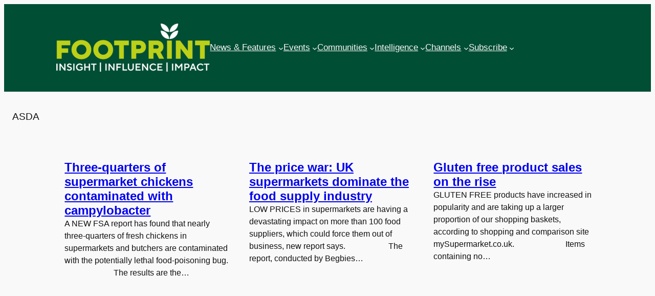

--- FILE ---
content_type: text/html; charset=UTF-8
request_url: https://foodservicefootprint.com/tag/asda/page/2/
body_size: 30602
content:
<!DOCTYPE html><html
lang="en-GB" itemscope itemtype="https://schema.org/WebSite"><head><meta
charset="UTF-8" /><meta
name="viewport" content="width=device-width, initial-scale=1" /><meta
name='robots' content='index, follow, max-image-preview:large, max-snippet:-1, max-video-preview:-1' /><link
rel="canonical" href="https://foodservicefootprint.com/tag/asda/page/2/" /><link
rel="prev" href="https://foodservicefootprint.com/tag/asda/" /><link
rel="next" href="https://foodservicefootprint.com/tag/asda/page/3/" /> <script type="application/ld+json" class="yoast-schema-graph">{"@context":"https://schema.org","@graph":[{"@type":"CollectionPage","@id":"https://foodservicefootprint.com/tag/asda/","url":"https://foodservicefootprint.com/tag/asda/page/2/","name":"ASDA Archives - Page 2 of 4 - Foodservice Footprint","isPartOf":{"@id":"https://foodservicefootprint.com/#website"},"breadcrumb":{"@id":"https://foodservicefootprint.com/tag/asda/page/2/#breadcrumb"},"inLanguage":"en-GB"},{"@type":"BreadcrumbList","@id":"https://foodservicefootprint.com/tag/asda/page/2/#breadcrumb","itemListElement":[{"@type":"ListItem","position":1,"name":"Home","item":"https://foodservicefootprint.com/"},{"@type":"ListItem","position":2,"name":"ASDA"}]},{"@type":"WebSite","@id":"https://foodservicefootprint.com/#website","url":"https://foodservicefootprint.com/","name":"Foodservice Footprint","description":"Sustainable Responsible Business","publisher":{"@id":"https://foodservicefootprint.com/#organization"},"potentialAction":[{"@type":"SearchAction","target":{"@type":"EntryPoint","urlTemplate":"https://foodservicefootprint.com/?s={search_term_string}"},"query-input":{"@type":"PropertyValueSpecification","valueRequired":true,"valueName":"search_term_string"}}],"inLanguage":"en-GB"},{"@type":"Organization","@id":"https://foodservicefootprint.com/#organization","name":"Footprint Media","alternateName":"Footprint Media Group","url":"https://foodservicefootprint.com/","logo":{"@type":"ImageObject","inLanguage":"en-GB","@id":"https://foodservicefootprint.com/#/schema/logo/image/","url":"https://foodservicefootprint.com/wp-content/uploads/2026/01/Footprint-Logo-2026-LIGHT-GREEN-WHITE.png","contentUrl":"https://foodservicefootprint.com/wp-content/uploads/2026/01/Footprint-Logo-2026-LIGHT-GREEN-WHITE.png","width":2371,"height":744,"caption":"Footprint Media"},"image":{"@id":"https://foodservicefootprint.com/#/schema/logo/image/"},"sameAs":["https://www.linkedin.com/groups/5056439/profile","https://x.com/footprintmedia"]}]}</script> <title>ASDA Archives - Page 2 of 4 - Foodservice Footprint</title><link
rel="alternate" type="application/rss+xml" title="Foodservice Footprint &raquo; Feed" href="https://foodservicefootprint.com/feed/" /><link
rel="alternate" type="application/rss+xml" title="Foodservice Footprint &raquo; Comments Feed" href="https://foodservicefootprint.com/comments/feed/" /><link
rel="alternate" type="application/rss+xml" title="Foodservice Footprint &raquo; ASDA Tag Feed" href="https://foodservicefootprint.com/tag/asda/feed/" /> <script data-cfasync="false" data-wpfc-render="false">(function(){window.dataLayer=window.dataLayer||[];function gtag(){dataLayer.push(arguments);}
gtag('set','developer_id.dMmRkYz',true);gtag('consent','default',{'ad_storage':'granted','analytics_storage':'granted','ad_user_data':'granted','ad_personalization':'granted','security_storage':'granted','functionality_storage':'granted','wait_for_update':500,});})();</script> <script src="//www.googletagmanager.com/gtag/js?id=G-Z1B4EZQSZQ"  data-cfasync="false" data-wpfc-render="false" async></script> <script data-cfasync="false" data-wpfc-render="false">var mi_version='9.11.1';var mi_track_user=true;var mi_no_track_reason='';var MonsterInsightsDefaultLocations={"page_location":"https:\/\/foodservicefootprint.com\/tag\/asda\/page\/2\/"};MonsterInsightsDefaultLocations.page_location=window.location.href;if(typeof MonsterInsightsPrivacyGuardFilter==='function'){var MonsterInsightsLocations=(typeof MonsterInsightsExcludeQuery==='object')?MonsterInsightsPrivacyGuardFilter(MonsterInsightsExcludeQuery):MonsterInsightsPrivacyGuardFilter(MonsterInsightsDefaultLocations);}else{var MonsterInsightsLocations=(typeof MonsterInsightsExcludeQuery==='object')?MonsterInsightsExcludeQuery:MonsterInsightsDefaultLocations;}
var disableStrs=['ga-disable-G-Z1B4EZQSZQ',];function __gtagTrackerIsOptedOut(){for(var index=0;index<disableStrs.length;index++){if(document.cookie.indexOf(disableStrs[index]+'=true')>-1){return true;}}
return false;}
if(__gtagTrackerIsOptedOut()){for(var index=0;index<disableStrs.length;index++){window[disableStrs[index]]=true;}}
function __gtagTrackerOptout(){for(var index=0;index<disableStrs.length;index++){document.cookie=disableStrs[index]+'=true; expires=Thu, 31 Dec 2099 23:59:59 UTC; path=/';window[disableStrs[index]]=true;}}
if('undefined'===typeof gaOptout){function gaOptout(){__gtagTrackerOptout();}}
window.dataLayer=window.dataLayer||[];window.MonsterInsightsDualTracker={helpers:{},trackers:{},};if(mi_track_user){function __gtagDataLayer(){dataLayer.push(arguments);}
function __gtagTracker(type,name,parameters){if(!parameters){parameters={};}
if(parameters.send_to){__gtagDataLayer.apply(null,arguments);return;}
if(type==='event'){parameters.send_to=monsterinsights_frontend.v4_id;var hookName=name;if(typeof parameters['event_category']!=='undefined'){hookName=parameters['event_category']+':'+name;}
if(typeof MonsterInsightsDualTracker.trackers[hookName]!=='undefined'){MonsterInsightsDualTracker.trackers[hookName](parameters);}else{__gtagDataLayer('event',name,parameters);}}else{__gtagDataLayer.apply(null,arguments);}}
__gtagTracker('js',new Date());__gtagTracker('set',{'developer_id.dZGIzZG':true,});if(MonsterInsightsLocations.page_location){__gtagTracker('set',MonsterInsightsLocations);}
__gtagTracker('config','G-Z1B4EZQSZQ',{"forceSSL":"true"});window.gtag=__gtagTracker;(function(){var noopfn=function(){return null;};var newtracker=function(){return new Tracker();};var Tracker=function(){return null;};var p=Tracker.prototype;p.get=noopfn;p.set=noopfn;p.send=function(){var args=Array.prototype.slice.call(arguments);args.unshift('send');__gaTracker.apply(null,args);};var __gaTracker=function(){var len=arguments.length;if(len===0){return;}
var f=arguments[len-1];if(typeof f!=='object'||f===null||typeof f.hitCallback!=='function'){if('send'===arguments[0]){var hitConverted,hitObject=false,action;if('event'===arguments[1]){if('undefined'!==typeof arguments[3]){hitObject={'eventAction':arguments[3],'eventCategory':arguments[2],'eventLabel':arguments[4],'value':arguments[5]?arguments[5]:1,}}}
if('pageview'===arguments[1]){if('undefined'!==typeof arguments[2]){hitObject={'eventAction':'page_view','page_path':arguments[2],}}}
if(typeof arguments[2]==='object'){hitObject=arguments[2];}
if(typeof arguments[5]==='object'){Object.assign(hitObject,arguments[5]);}
if('undefined'!==typeof arguments[1].hitType){hitObject=arguments[1];if('pageview'===hitObject.hitType){hitObject.eventAction='page_view';}}
if(hitObject){action='timing'===arguments[1].hitType?'timing_complete':hitObject.eventAction;hitConverted=mapArgs(hitObject);__gtagTracker('event',action,hitConverted);}}
return;}
function mapArgs(args){var arg,hit={};var gaMap={'eventCategory':'event_category','eventAction':'event_action','eventLabel':'event_label','eventValue':'event_value','nonInteraction':'non_interaction','timingCategory':'event_category','timingVar':'name','timingValue':'value','timingLabel':'event_label','page':'page_path','location':'page_location','title':'page_title','referrer':'page_referrer',};for(arg in args){if(!(!args.hasOwnProperty(arg)||!gaMap.hasOwnProperty(arg))){hit[gaMap[arg]]=args[arg];}else{hit[arg]=args[arg];}}
return hit;}
try{f.hitCallback();}catch(ex){}};__gaTracker.create=newtracker;__gaTracker.getByName=newtracker;__gaTracker.getAll=function(){return[];};__gaTracker.remove=noopfn;__gaTracker.loaded=true;window['__gaTracker']=__gaTracker;})();}else{console.log("");(function(){function __gtagTracker(){return null;}
window['__gtagTracker']=__gtagTracker;window['gtag']=__gtagTracker;})();}</script> <style id='wp-img-auto-sizes-contain-inline-css'>img:is([sizes=auto i],[sizes^="auto," i]){contain-intrinsic-size:3000px 1500px}</style><style id='wp-block-site-logo-inline-css'>.wp-block-site-logo{box-sizing:border-box;line-height:0}.wp-block-site-logo
a{display:inline-block;line-height:0}.wp-block-site-logo.is-default-size
img{height:auto;width:120px}.wp-block-site-logo
img{height:auto;max-width:100%}.wp-block-site-logo a,.wp-block-site-logo
img{border-radius:inherit}.wp-block-site-logo.aligncenter{margin-left:auto;margin-right:auto;text-align:center}:root :where(.wp-block-site-logo.is-style-rounded){border-radius:9999px}</style><style id='wp-block-group-inline-css'>.wp-block-group{box-sizing:border-box}:where(.wp-block-group.wp-block-group-is-layout-constrained){position:relative}</style><style id='wp-block-navigation-link-inline-css'>.wp-block-navigation .wp-block-navigation-item__label{overflow-wrap:break-word}.wp-block-navigation .wp-block-navigation-item__description{display:none}.link-ui-tools{outline:1px
solid #f0f0f0;padding:8px}.link-ui-block-inserter{padding-top:8px}.link-ui-block-inserter__back{margin-left:8px;text-transform:uppercase}.is-style-arrow-link .wp-block-navigation-item__label:after{content:"\2197";padding-inline-start:0.25rem;vertical-align:middle;text-decoration:none;display:inline-block}</style><style id='wp-block-navigation-inline-css'>.wp-block-navigation{position:relative}.wp-block-navigation
ul{margin-bottom:0;margin-left:0;margin-top:0;padding-left:0}.wp-block-navigation ul,.wp-block-navigation ul
li{list-style:none;padding:0}.wp-block-navigation .wp-block-navigation-item{align-items:center;background-color:inherit;display:flex;position:relative}.wp-block-navigation .wp-block-navigation-item .wp-block-navigation__submenu-container:empty{display:none}.wp-block-navigation .wp-block-navigation-item__content{display:block;z-index:1}.wp-block-navigation .wp-block-navigation-item__content.wp-block-navigation-item__content{color:inherit}.wp-block-navigation.has-text-decoration-underline .wp-block-navigation-item__content,.wp-block-navigation.has-text-decoration-underline .wp-block-navigation-item__content:active,.wp-block-navigation.has-text-decoration-underline .wp-block-navigation-item__content:focus{text-decoration:underline}.wp-block-navigation.has-text-decoration-line-through .wp-block-navigation-item__content,.wp-block-navigation.has-text-decoration-line-through .wp-block-navigation-item__content:active,.wp-block-navigation.has-text-decoration-line-through .wp-block-navigation-item__content:focus{text-decoration:line-through}.wp-block-navigation :where(a),.wp-block-navigation :where(a:active),.wp-block-navigation :where(a:focus){text-decoration:none}.wp-block-navigation .wp-block-navigation__submenu-icon{align-self:center;background-color:inherit;border:none;color:currentColor;display:inline-block;font-size:inherit;height:.6em;line-height:0;margin-left:.25em;padding:0;width:.6em}.wp-block-navigation .wp-block-navigation__submenu-icon
svg{display:inline-block;stroke:currentColor;height:inherit;margin-top:.075em;width:inherit}.wp-block-navigation{--navigation-layout-justification-setting:flex-start;--navigation-layout-direction:row;--navigation-layout-wrap:wrap;--navigation-layout-justify:flex-start;--navigation-layout-align:center}.wp-block-navigation.is-vertical{--navigation-layout-direction:column;--navigation-layout-justify:initial;--navigation-layout-align:flex-start}.wp-block-navigation.no-wrap{--navigation-layout-wrap:nowrap}.wp-block-navigation.items-justified-center{--navigation-layout-justification-setting:center;--navigation-layout-justify:center}.wp-block-navigation.items-justified-center.is-vertical{--navigation-layout-align:center}.wp-block-navigation.items-justified-right{--navigation-layout-justification-setting:flex-end;--navigation-layout-justify:flex-end}.wp-block-navigation.items-justified-right.is-vertical{--navigation-layout-align:flex-end}.wp-block-navigation.items-justified-space-between{--navigation-layout-justification-setting:space-between;--navigation-layout-justify:space-between}.wp-block-navigation .has-child .wp-block-navigation__submenu-container{align-items:normal;background-color:inherit;color:inherit;display:flex;flex-direction:column;opacity:0;position:absolute;z-index:2}@media not (prefers-reduced-motion){.wp-block-navigation .has-child .wp-block-navigation__submenu-container{transition:opacity .1s linear}}.wp-block-navigation .has-child .wp-block-navigation__submenu-container{height:0;overflow:hidden;visibility:hidden;width:0}.wp-block-navigation .has-child .wp-block-navigation__submenu-container>.wp-block-navigation-item>.wp-block-navigation-item__content{display:flex;flex-grow:1;padding:.5em 1em}.wp-block-navigation .has-child .wp-block-navigation__submenu-container>.wp-block-navigation-item>.wp-block-navigation-item__content .wp-block-navigation__submenu-icon{margin-left:auto;margin-right:0}.wp-block-navigation .has-child .wp-block-navigation__submenu-container .wp-block-navigation-item__content{margin:0}.wp-block-navigation .has-child .wp-block-navigation__submenu-container{left:-1px;top:100%}@media (min-width:782px){.wp-block-navigation .has-child .wp-block-navigation__submenu-container .wp-block-navigation__submenu-container{left:100%;top:-1px}.wp-block-navigation .has-child .wp-block-navigation__submenu-container .wp-block-navigation__submenu-container:before{background:#0000;content:"";display:block;height:100%;position:absolute;right:100%;width:.5em}.wp-block-navigation .has-child .wp-block-navigation__submenu-container .wp-block-navigation__submenu-icon{margin-right:.25em}.wp-block-navigation .has-child .wp-block-navigation__submenu-container .wp-block-navigation__submenu-icon
svg{transform:rotate(-90deg)}}.wp-block-navigation .has-child .wp-block-navigation-submenu__toggle[aria-expanded=true]~.wp-block-navigation__submenu-container,.wp-block-navigation .has-child:not(.open-on-click):hover>.wp-block-navigation__submenu-container,.wp-block-navigation .has-child:not(.open-on-click):not(.open-on-hover-click):focus-within>.wp-block-navigation__submenu-container{height:auto;min-width:200px;opacity:1;overflow:visible;visibility:visible;width:auto}.wp-block-navigation.has-background .has-child .wp-block-navigation__submenu-container{left:0;top:100%}@media (min-width:782px){.wp-block-navigation.has-background .has-child .wp-block-navigation__submenu-container .wp-block-navigation__submenu-container{left:100%;top:0}}.wp-block-navigation-submenu{display:flex;position:relative}.wp-block-navigation-submenu .wp-block-navigation__submenu-icon
svg{stroke:currentColor}button.wp-block-navigation-item__content{background-color:initial;border:none;color:currentColor;font-family:inherit;font-size:inherit;font-style:inherit;font-weight:inherit;letter-spacing:inherit;line-height:inherit;text-align:left;text-transform:inherit}.wp-block-navigation-submenu__toggle{cursor:pointer}.wp-block-navigation-submenu__toggle[aria-expanded=true]+.wp-block-navigation__submenu-icon>svg,.wp-block-navigation-submenu__toggle[aria-expanded=true]>svg{transform:rotate(180deg)}.wp-block-navigation-item.open-on-click .wp-block-navigation-submenu__toggle{padding-left:0;padding-right:.85em}.wp-block-navigation-item.open-on-click .wp-block-navigation-submenu__toggle+.wp-block-navigation__submenu-icon{margin-left:-.6em;pointer-events:none}.wp-block-navigation-item.open-on-click button.wp-block-navigation-item__content:not(.wp-block-navigation-submenu__toggle){padding:0}.wp-block-navigation .wp-block-page-list,.wp-block-navigation__container,.wp-block-navigation__responsive-close,.wp-block-navigation__responsive-container,.wp-block-navigation__responsive-container-content,.wp-block-navigation__responsive-dialog{gap:inherit}:where(.wp-block-navigation.has-background .wp-block-navigation-item a:not(.wp-element-button)),:where(.wp-block-navigation.has-background .wp-block-navigation-submenu a:not(.wp-element-button)){padding:.5em 1em}:where(.wp-block-navigation .wp-block-navigation__submenu-container .wp-block-navigation-item a:not(.wp-element-button)),:where(.wp-block-navigation .wp-block-navigation__submenu-container .wp-block-navigation-submenu a:not(.wp-element-button)),:where(.wp-block-navigation .wp-block-navigation__submenu-container .wp-block-navigation-submenu button.wp-block-navigation-item__content),:where(.wp-block-navigation .wp-block-navigation__submenu-container .wp-block-pages-list__item button.wp-block-navigation-item__content){padding:.5em 1em}.wp-block-navigation.items-justified-right .wp-block-navigation__container .has-child .wp-block-navigation__submenu-container,.wp-block-navigation.items-justified-right .wp-block-page-list>.has-child .wp-block-navigation__submenu-container,.wp-block-navigation.items-justified-space-between .wp-block-page-list>.has-child:last-child .wp-block-navigation__submenu-container,.wp-block-navigation.items-justified-space-between>.wp-block-navigation__container>.has-child:last-child .wp-block-navigation__submenu-container{left:auto;right:0}.wp-block-navigation.items-justified-right .wp-block-navigation__container .has-child .wp-block-navigation__submenu-container .wp-block-navigation__submenu-container,.wp-block-navigation.items-justified-right .wp-block-page-list>.has-child .wp-block-navigation__submenu-container .wp-block-navigation__submenu-container,.wp-block-navigation.items-justified-space-between .wp-block-page-list>.has-child:last-child .wp-block-navigation__submenu-container .wp-block-navigation__submenu-container,.wp-block-navigation.items-justified-space-between>.wp-block-navigation__container>.has-child:last-child .wp-block-navigation__submenu-container .wp-block-navigation__submenu-container{left:-1px;right:-1px}@media (min-width:782px){.wp-block-navigation.items-justified-right .wp-block-navigation__container .has-child .wp-block-navigation__submenu-container .wp-block-navigation__submenu-container,.wp-block-navigation.items-justified-right .wp-block-page-list>.has-child .wp-block-navigation__submenu-container .wp-block-navigation__submenu-container,.wp-block-navigation.items-justified-space-between .wp-block-page-list>.has-child:last-child .wp-block-navigation__submenu-container .wp-block-navigation__submenu-container,.wp-block-navigation.items-justified-space-between>.wp-block-navigation__container>.has-child:last-child .wp-block-navigation__submenu-container .wp-block-navigation__submenu-container{left:auto;right:100%}}.wp-block-navigation:not(.has-background) .wp-block-navigation__submenu-container{background-color:#fff;border:1px
solid #00000026}.wp-block-navigation.has-background .wp-block-navigation__submenu-container{background-color:inherit}.wp-block-navigation:not(.has-text-color) .wp-block-navigation__submenu-container{color:#000}.wp-block-navigation__container{align-items:var(--navigation-layout-align,initial);display:flex;flex-direction:var(--navigation-layout-direction,initial);flex-wrap:var(--navigation-layout-wrap,wrap);justify-content:var(--navigation-layout-justify,initial);list-style:none;margin:0;padding-left:0}.wp-block-navigation__container .is-responsive{display:none}.wp-block-navigation__container:only-child,.wp-block-page-list:only-child{flex-grow:1}@keyframes overlay-menu__fade-in-animation{0%{opacity:0;transform:translateY(.5em)}to{opacity:1;transform:translateY(0)}}.wp-block-navigation__responsive-container{bottom:0;display:none;left:0;position:fixed;right:0;top:0}.wp-block-navigation__responsive-container :where(.wp-block-navigation-item a){color:inherit}.wp-block-navigation__responsive-container .wp-block-navigation__responsive-container-content{align-items:var(--navigation-layout-align,initial);display:flex;flex-direction:var(--navigation-layout-direction,initial);flex-wrap:var(--navigation-layout-wrap,wrap);justify-content:var(--navigation-layout-justify,initial)}.wp-block-navigation__responsive-container:not(.is-menu-open.is-menu-open){background-color:inherit!important;color:inherit!important}.wp-block-navigation__responsive-container.is-menu-open{background-color:inherit;display:flex;flex-direction:column}@media not (prefers-reduced-motion){.wp-block-navigation__responsive-container.is-menu-open{animation:overlay-menu__fade-in-animation .1s ease-out;animation-fill-mode:forwards}}.wp-block-navigation__responsive-container.is-menu-open{overflow:auto;padding:clamp(1rem,var(--wp--style--root--padding-top),20rem) clamp(1rem,var(--wp--style--root--padding-right),20rem) clamp(1rem,var(--wp--style--root--padding-bottom),20rem) clamp(1rem,var(--wp--style--root--padding-left),20rem);z-index:100000}.wp-block-navigation__responsive-container.is-menu-open .wp-block-navigation__responsive-container-content{align-items:var(--navigation-layout-justification-setting,inherit);display:flex;flex-direction:column;flex-wrap:nowrap;overflow:visible;padding-top:calc(2rem + 24px)}.wp-block-navigation__responsive-container.is-menu-open .wp-block-navigation__responsive-container-content,.wp-block-navigation__responsive-container.is-menu-open .wp-block-navigation__responsive-container-content .wp-block-navigation__container,.wp-block-navigation__responsive-container.is-menu-open .wp-block-navigation__responsive-container-content .wp-block-page-list{justify-content:flex-start}.wp-block-navigation__responsive-container.is-menu-open .wp-block-navigation__responsive-container-content .wp-block-navigation__submenu-icon{display:none}.wp-block-navigation__responsive-container.is-menu-open .wp-block-navigation__responsive-container-content .has-child .wp-block-navigation__submenu-container{border:none;height:auto;min-width:200px;opacity:1;overflow:initial;padding-left:2rem;padding-right:2rem;position:static;visibility:visible;width:auto}.wp-block-navigation__responsive-container.is-menu-open .wp-block-navigation__responsive-container-content .wp-block-navigation__container,.wp-block-navigation__responsive-container.is-menu-open .wp-block-navigation__responsive-container-content .wp-block-navigation__submenu-container{gap:inherit}.wp-block-navigation__responsive-container.is-menu-open .wp-block-navigation__responsive-container-content .wp-block-navigation__submenu-container{padding-top:var(--wp--style--block-gap,2em)}.wp-block-navigation__responsive-container.is-menu-open .wp-block-navigation__responsive-container-content .wp-block-navigation-item__content{padding:0}.wp-block-navigation__responsive-container.is-menu-open .wp-block-navigation__responsive-container-content .wp-block-navigation-item,.wp-block-navigation__responsive-container.is-menu-open .wp-block-navigation__responsive-container-content .wp-block-navigation__container,.wp-block-navigation__responsive-container.is-menu-open .wp-block-navigation__responsive-container-content .wp-block-page-list{align-items:var(--navigation-layout-justification-setting,initial);display:flex;flex-direction:column}.wp-block-navigation__responsive-container.is-menu-open .wp-block-navigation-item,.wp-block-navigation__responsive-container.is-menu-open .wp-block-navigation-item .wp-block-navigation__submenu-container,.wp-block-navigation__responsive-container.is-menu-open .wp-block-navigation__container,.wp-block-navigation__responsive-container.is-menu-open .wp-block-page-list{background:#0000!important;color:inherit!important}.wp-block-navigation__responsive-container.is-menu-open .wp-block-navigation__submenu-container.wp-block-navigation__submenu-container.wp-block-navigation__submenu-container.wp-block-navigation__submenu-container{left:auto;right:auto}@media (min-width:600px){.wp-block-navigation__responsive-container:not(.hidden-by-default):not(.is-menu-open){background-color:inherit;display:block;position:relative;width:100%;z-index:auto}.wp-block-navigation__responsive-container:not(.hidden-by-default):not(.is-menu-open) .wp-block-navigation__responsive-container-close{display:none}.wp-block-navigation__responsive-container.is-menu-open .wp-block-navigation__submenu-container.wp-block-navigation__submenu-container.wp-block-navigation__submenu-container.wp-block-navigation__submenu-container{left:0}}.wp-block-navigation:not(.has-background) .wp-block-navigation__responsive-container.is-menu-open{background-color:#fff}.wp-block-navigation:not(.has-text-color) .wp-block-navigation__responsive-container.is-menu-open{color:#000}.wp-block-navigation__toggle_button_label{font-size:1rem;font-weight:700}.wp-block-navigation__responsive-container-close,.wp-block-navigation__responsive-container-open{background:#0000;border:none;color:currentColor;cursor:pointer;margin:0;padding:0;text-transform:inherit;vertical-align:middle}.wp-block-navigation__responsive-container-close svg,.wp-block-navigation__responsive-container-open
svg{fill:currentColor;display:block;height:24px;pointer-events:none;width:24px}.wp-block-navigation__responsive-container-open{display:flex}.wp-block-navigation__responsive-container-open.wp-block-navigation__responsive-container-open.wp-block-navigation__responsive-container-open{font-family:inherit;font-size:inherit;font-weight:inherit}@media (min-width:600px){.wp-block-navigation__responsive-container-open:not(.always-shown){display:none}}.wp-block-navigation__responsive-container-close{position:absolute;right:0;top:0;z-index:2}.wp-block-navigation__responsive-container-close.wp-block-navigation__responsive-container-close.wp-block-navigation__responsive-container-close{font-family:inherit;font-size:inherit;font-weight:inherit}.wp-block-navigation__responsive-close{width:100%}.has-modal-open .wp-block-navigation__responsive-close{margin-left:auto;margin-right:auto;max-width:var(--wp--style--global--wide-size,100%)}.wp-block-navigation__responsive-close:focus{outline:none}.is-menu-open .wp-block-navigation__responsive-close,.is-menu-open .wp-block-navigation__responsive-container-content,.is-menu-open .wp-block-navigation__responsive-dialog{box-sizing:border-box}.wp-block-navigation__responsive-dialog{position:relative}.has-modal-open .admin-bar .is-menu-open .wp-block-navigation__responsive-dialog{margin-top:46px}@media (min-width:782px){.has-modal-open .admin-bar .is-menu-open .wp-block-navigation__responsive-dialog{margin-top:32px}}html.has-modal-open{overflow:hidden}</style><style id='wp-block-query-title-inline-css'>.wp-block-query-title{box-sizing:border-box}</style><style id='wp-block-post-title-inline-css'>.wp-block-post-title{box-sizing:border-box;word-break:break-word}.wp-block-post-title :where(a){display:inline-block;font-family:inherit;font-size:inherit;font-style:inherit;font-weight:inherit;letter-spacing:inherit;line-height:inherit;text-decoration:inherit}</style><style id='wp-block-post-excerpt-inline-css'>:where(.wp-block-post-excerpt){box-sizing:border-box;margin-bottom:var(--wp--style--block-gap);margin-top:var(--wp--style--block-gap)}.wp-block-post-excerpt__excerpt{margin-bottom:0;margin-top:0}.wp-block-post-excerpt__more-text{margin-bottom:0;margin-top:var(--wp--style--block-gap)}.wp-block-post-excerpt__more-link{display:inline-block}</style><style id='wp-block-spacer-inline-css'>.wp-block-spacer{clear:both}</style><style id='wp-block-post-template-inline-css'>.wp-block-post-template{box-sizing:border-box;list-style:none;margin-bottom:0;margin-top:0;max-width:100%;padding:0}.wp-block-post-template.is-flex-container{display:flex;flex-direction:row;flex-wrap:wrap;gap:1.25em}.wp-block-post-template.is-flex-container>li{margin:0;width:100%}@media (min-width:600px){.wp-block-post-template.is-flex-container.is-flex-container.columns-2>li{width:calc(50% - .625em)}.wp-block-post-template.is-flex-container.is-flex-container.columns-3>li{width:calc(33.33333% - .83333em)}.wp-block-post-template.is-flex-container.is-flex-container.columns-4>li{width:calc(25% - .9375em)}.wp-block-post-template.is-flex-container.is-flex-container.columns-5>li{width:calc(20% - 1em)}.wp-block-post-template.is-flex-container.is-flex-container.columns-6>li{width:calc(16.66667% - 1.04167em)}}@media (max-width:600px){.wp-block-post-template-is-layout-grid.wp-block-post-template-is-layout-grid.wp-block-post-template-is-layout-grid.wp-block-post-template-is-layout-grid{grid-template-columns:1fr}}.wp-block-post-template-is-layout-constrained>li>.alignright,.wp-block-post-template-is-layout-flow>li>.alignright{float:right;margin-inline-end:0;margin-inline-start:2em}.wp-block-post-template-is-layout-constrained>li>.alignleft,.wp-block-post-template-is-layout-flow>li>.alignleft{float:left;margin-inline-end:2em;margin-inline-start:0}.wp-block-post-template-is-layout-constrained>li>.aligncenter,.wp-block-post-template-is-layout-flow>li>.aligncenter{margin-inline-end:auto;margin-inline-start:auto}</style><style id='wp-block-query-pagination-inline-css'>.wp-block-query-pagination.is-content-justification-space-between>.wp-block-query-pagination-next:last-of-type{margin-inline-start:auto}.wp-block-query-pagination.is-content-justification-space-between>.wp-block-query-pagination-previous:first-child{margin-inline-end:auto}.wp-block-query-pagination .wp-block-query-pagination-previous-arrow{display:inline-block;margin-right:1ch}.wp-block-query-pagination .wp-block-query-pagination-previous-arrow:not(.is-arrow-chevron){transform:scaleX(1)}.wp-block-query-pagination .wp-block-query-pagination-next-arrow{display:inline-block;margin-left:1ch}.wp-block-query-pagination .wp-block-query-pagination-next-arrow:not(.is-arrow-chevron){transform:scaleX(1)}.wp-block-query-pagination.aligncenter{justify-content:center}</style><style id='wp-block-paragraph-inline-css'>.is-small-text{font-size:.875em}.is-regular-text{font-size:1em}.is-large-text{font-size:2.25em}.is-larger-text{font-size:3em}.has-drop-cap:not(:focus):first-letter {float:left;font-size:8.4em;font-style:normal;font-weight:100;line-height:.68;margin:.05em .1em 0 0;text-transform:uppercase}body.rtl .has-drop-cap:not(:focus):first-letter {float:none;margin-left:.1em}p.has-drop-cap.has-background{overflow:hidden}:root :where(p.has-background){padding:1.25em 2.375em}:where(p.has-text-color:not(.has-link-color)) a{color:inherit}p.has-text-align-left[style*="writing-mode:vertical-lr"],p.has-text-align-right[style*="writing-mode:vertical-rl"]{rotate:180deg}</style><style id='wp-block-search-inline-css'>.wp-block-search__button{margin-left:10px;word-break:normal}.wp-block-search__button.has-icon{line-height:0}.wp-block-search__button
svg{height:1.25em;min-height:24px;min-width:24px;width:1.25em;fill:currentColor;vertical-align:text-bottom}:where(.wp-block-search__button){border:1px
solid #ccc;padding:6px
10px}.wp-block-search__inside-wrapper{display:flex;flex:auto;flex-wrap:nowrap;max-width:100%}.wp-block-search__label{width:100%}.wp-block-search.wp-block-search__button-only .wp-block-search__button{box-sizing:border-box;display:flex;flex-shrink:0;justify-content:center;margin-left:0;max-width:100%}.wp-block-search.wp-block-search__button-only .wp-block-search__inside-wrapper{min-width:0!important;transition-property:width}.wp-block-search.wp-block-search__button-only .wp-block-search__input{flex-basis:100%;transition-duration:.3s}.wp-block-search.wp-block-search__button-only.wp-block-search__searchfield-hidden,.wp-block-search.wp-block-search__button-only.wp-block-search__searchfield-hidden .wp-block-search__inside-wrapper{overflow:hidden}.wp-block-search.wp-block-search__button-only.wp-block-search__searchfield-hidden .wp-block-search__input{border-left-width:0!important;border-right-width:0!important;flex-basis:0;flex-grow:0;margin:0;min-width:0!important;padding-left:0!important;padding-right:0!important;width:0!important}:where(.wp-block-search__input){appearance:none;border:1px
solid #949494;flex-grow:1;font-family:inherit;font-size:inherit;font-style:inherit;font-weight:inherit;letter-spacing:inherit;line-height:inherit;margin-left:0;margin-right:0;min-width:3rem;padding:8px;text-decoration:unset!important;text-transform:inherit}:where(.wp-block-search__button-inside .wp-block-search__inside-wrapper){background-color:#fff;border:1px
solid #949494;box-sizing:border-box;padding:4px}:where(.wp-block-search__button-inside .wp-block-search__inside-wrapper) .wp-block-search__input{border:none;border-radius:0;padding:0
4px}:where(.wp-block-search__button-inside .wp-block-search__inside-wrapper) .wp-block-search__input:focus{outline:none}:where(.wp-block-search__button-inside .wp-block-search__inside-wrapper) :where(.wp-block-search__button){padding:4px
8px}.wp-block-search.aligncenter .wp-block-search__inside-wrapper{margin:auto}.wp-block[data-align=right] .wp-block-search.wp-block-search__button-only .wp-block-search__inside-wrapper{float:right}</style><style id='wp-block-social-links-inline-css'>.wp-block-social-links{background:none;box-sizing:border-box;margin-left:0;padding-left:0;padding-right:0;text-indent:0}.wp-block-social-links .wp-social-link a,.wp-block-social-links .wp-social-link a:hover{border-bottom:0;box-shadow:none;text-decoration:none}.wp-block-social-links .wp-social-link
svg{height:1em;width:1em}.wp-block-social-links .wp-social-link span:not(.screen-reader-text){font-size:.65em;margin-left:.5em;margin-right:.5em}.wp-block-social-links.has-small-icon-size{font-size:16px}.wp-block-social-links,.wp-block-social-links.has-normal-icon-size{font-size:24px}.wp-block-social-links.has-large-icon-size{font-size:36px}.wp-block-social-links.has-huge-icon-size{font-size:48px}.wp-block-social-links.aligncenter{display:flex;justify-content:center}.wp-block-social-links.alignright{justify-content:flex-end}.wp-block-social-link{border-radius:9999px;display:block}@media not (prefers-reduced-motion){.wp-block-social-link{transition:transform .1s ease}}.wp-block-social-link{height:auto}.wp-block-social-link
a{align-items:center;display:flex;line-height:0}.wp-block-social-link:hover{transform:scale(1.1)}.wp-block-social-links .wp-block-social-link.wp-social-link{display:inline-block;margin:0;padding:0}.wp-block-social-links .wp-block-social-link.wp-social-link .wp-block-social-link-anchor,.wp-block-social-links .wp-block-social-link.wp-social-link .wp-block-social-link-anchor svg,.wp-block-social-links .wp-block-social-link.wp-social-link .wp-block-social-link-anchor:active,.wp-block-social-links .wp-block-social-link.wp-social-link .wp-block-social-link-anchor:hover,.wp-block-social-links .wp-block-social-link.wp-social-link .wp-block-social-link-anchor:visited{color:currentColor;fill:currentColor}:where(.wp-block-social-links:not(.is-style-logos-only)) .wp-social-link{background-color:#f0f0f0;color:#444}:where(.wp-block-social-links:not(.is-style-logos-only)) .wp-social-link-amazon{background-color:#f90;color:#fff}:where(.wp-block-social-links:not(.is-style-logos-only)) .wp-social-link-bandcamp{background-color:#1ea0c3;color:#fff}:where(.wp-block-social-links:not(.is-style-logos-only)) .wp-social-link-behance{background-color:#0757fe;color:#fff}:where(.wp-block-social-links:not(.is-style-logos-only)) .wp-social-link-bluesky{background-color:#0a7aff;color:#fff}:where(.wp-block-social-links:not(.is-style-logos-only)) .wp-social-link-codepen{background-color:#1e1f26;color:#fff}:where(.wp-block-social-links:not(.is-style-logos-only)) .wp-social-link-deviantart{background-color:#02e49b;color:#fff}:where(.wp-block-social-links:not(.is-style-logos-only)) .wp-social-link-discord{background-color:#5865f2;color:#fff}:where(.wp-block-social-links:not(.is-style-logos-only)) .wp-social-link-dribbble{background-color:#e94c89;color:#fff}:where(.wp-block-social-links:not(.is-style-logos-only)) .wp-social-link-dropbox{background-color:#4280ff;color:#fff}:where(.wp-block-social-links:not(.is-style-logos-only)) .wp-social-link-etsy{background-color:#f45800;color:#fff}:where(.wp-block-social-links:not(.is-style-logos-only)) .wp-social-link-facebook{background-color:#0866ff;color:#fff}:where(.wp-block-social-links:not(.is-style-logos-only)) .wp-social-link-fivehundredpx{background-color:#000;color:#fff}:where(.wp-block-social-links:not(.is-style-logos-only)) .wp-social-link-flickr{background-color:#0461dd;color:#fff}:where(.wp-block-social-links:not(.is-style-logos-only)) .wp-social-link-foursquare{background-color:#e65678;color:#fff}:where(.wp-block-social-links:not(.is-style-logos-only)) .wp-social-link-github{background-color:#24292d;color:#fff}:where(.wp-block-social-links:not(.is-style-logos-only)) .wp-social-link-goodreads{background-color:#eceadd;color:#382110}:where(.wp-block-social-links:not(.is-style-logos-only)) .wp-social-link-google{background-color:#ea4434;color:#fff}:where(.wp-block-social-links:not(.is-style-logos-only)) .wp-social-link-gravatar{background-color:#1d4fc4;color:#fff}:where(.wp-block-social-links:not(.is-style-logos-only)) .wp-social-link-instagram{background-color:#f00075;color:#fff}:where(.wp-block-social-links:not(.is-style-logos-only)) .wp-social-link-lastfm{background-color:#e21b24;color:#fff}:where(.wp-block-social-links:not(.is-style-logos-only)) .wp-social-link-linkedin{background-color:#0d66c2;color:#fff}:where(.wp-block-social-links:not(.is-style-logos-only)) .wp-social-link-mastodon{background-color:#3288d4;color:#fff}:where(.wp-block-social-links:not(.is-style-logos-only)) .wp-social-link-medium{background-color:#000;color:#fff}:where(.wp-block-social-links:not(.is-style-logos-only)) .wp-social-link-meetup{background-color:#f6405f;color:#fff}:where(.wp-block-social-links:not(.is-style-logos-only)) .wp-social-link-patreon{background-color:#000;color:#fff}:where(.wp-block-social-links:not(.is-style-logos-only)) .wp-social-link-pinterest{background-color:#e60122;color:#fff}:where(.wp-block-social-links:not(.is-style-logos-only)) .wp-social-link-pocket{background-color:#ef4155;color:#fff}:where(.wp-block-social-links:not(.is-style-logos-only)) .wp-social-link-reddit{background-color:#ff4500;color:#fff}:where(.wp-block-social-links:not(.is-style-logos-only)) .wp-social-link-skype{background-color:#0478d7;color:#fff}:where(.wp-block-social-links:not(.is-style-logos-only)) .wp-social-link-snapchat{background-color:#fefc00;color:#fff;stroke:#000}:where(.wp-block-social-links:not(.is-style-logos-only)) .wp-social-link-soundcloud{background-color:#ff5600;color:#fff}:where(.wp-block-social-links:not(.is-style-logos-only)) .wp-social-link-spotify{background-color:#1bd760;color:#fff}:where(.wp-block-social-links:not(.is-style-logos-only)) .wp-social-link-telegram{background-color:#2aabee;color:#fff}:where(.wp-block-social-links:not(.is-style-logos-only)) .wp-social-link-threads{background-color:#000;color:#fff}:where(.wp-block-social-links:not(.is-style-logos-only)) .wp-social-link-tiktok{background-color:#000;color:#fff}:where(.wp-block-social-links:not(.is-style-logos-only)) .wp-social-link-tumblr{background-color:#011835;color:#fff}:where(.wp-block-social-links:not(.is-style-logos-only)) .wp-social-link-twitch{background-color:#6440a4;color:#fff}:where(.wp-block-social-links:not(.is-style-logos-only)) .wp-social-link-twitter{background-color:#1da1f2;color:#fff}:where(.wp-block-social-links:not(.is-style-logos-only)) .wp-social-link-vimeo{background-color:#1eb7ea;color:#fff}:where(.wp-block-social-links:not(.is-style-logos-only)) .wp-social-link-vk{background-color:#4680c2;color:#fff}:where(.wp-block-social-links:not(.is-style-logos-only)) .wp-social-link-wordpress{background-color:#3499cd;color:#fff}:where(.wp-block-social-links:not(.is-style-logos-only)) .wp-social-link-whatsapp{background-color:#25d366;color:#fff}:where(.wp-block-social-links:not(.is-style-logos-only)) .wp-social-link-x{background-color:#000;color:#fff}:where(.wp-block-social-links:not(.is-style-logos-only)) .wp-social-link-yelp{background-color:#d32422;color:#fff}:where(.wp-block-social-links:not(.is-style-logos-only)) .wp-social-link-youtube{background-color:red;color:#fff}:where(.wp-block-social-links.is-style-logos-only) .wp-social-link{background:none}:where(.wp-block-social-links.is-style-logos-only) .wp-social-link
svg{height:1.25em;width:1.25em}:where(.wp-block-social-links.is-style-logos-only) .wp-social-link-amazon{color:#f90}:where(.wp-block-social-links.is-style-logos-only) .wp-social-link-bandcamp{color:#1ea0c3}:where(.wp-block-social-links.is-style-logos-only) .wp-social-link-behance{color:#0757fe}:where(.wp-block-social-links.is-style-logos-only) .wp-social-link-bluesky{color:#0a7aff}:where(.wp-block-social-links.is-style-logos-only) .wp-social-link-codepen{color:#1e1f26}:where(.wp-block-social-links.is-style-logos-only) .wp-social-link-deviantart{color:#02e49b}:where(.wp-block-social-links.is-style-logos-only) .wp-social-link-discord{color:#5865f2}:where(.wp-block-social-links.is-style-logos-only) .wp-social-link-dribbble{color:#e94c89}:where(.wp-block-social-links.is-style-logos-only) .wp-social-link-dropbox{color:#4280ff}:where(.wp-block-social-links.is-style-logos-only) .wp-social-link-etsy{color:#f45800}:where(.wp-block-social-links.is-style-logos-only) .wp-social-link-facebook{color:#0866ff}:where(.wp-block-social-links.is-style-logos-only) .wp-social-link-fivehundredpx{color:#000}:where(.wp-block-social-links.is-style-logos-only) .wp-social-link-flickr{color:#0461dd}:where(.wp-block-social-links.is-style-logos-only) .wp-social-link-foursquare{color:#e65678}:where(.wp-block-social-links.is-style-logos-only) .wp-social-link-github{color:#24292d}:where(.wp-block-social-links.is-style-logos-only) .wp-social-link-goodreads{color:#382110}:where(.wp-block-social-links.is-style-logos-only) .wp-social-link-google{color:#ea4434}:where(.wp-block-social-links.is-style-logos-only) .wp-social-link-gravatar{color:#1d4fc4}:where(.wp-block-social-links.is-style-logos-only) .wp-social-link-instagram{color:#f00075}:where(.wp-block-social-links.is-style-logos-only) .wp-social-link-lastfm{color:#e21b24}:where(.wp-block-social-links.is-style-logos-only) .wp-social-link-linkedin{color:#0d66c2}:where(.wp-block-social-links.is-style-logos-only) .wp-social-link-mastodon{color:#3288d4}:where(.wp-block-social-links.is-style-logos-only) .wp-social-link-medium{color:#000}:where(.wp-block-social-links.is-style-logos-only) .wp-social-link-meetup{color:#f6405f}:where(.wp-block-social-links.is-style-logos-only) .wp-social-link-patreon{color:#000}:where(.wp-block-social-links.is-style-logos-only) .wp-social-link-pinterest{color:#e60122}:where(.wp-block-social-links.is-style-logos-only) .wp-social-link-pocket{color:#ef4155}:where(.wp-block-social-links.is-style-logos-only) .wp-social-link-reddit{color:#ff4500}:where(.wp-block-social-links.is-style-logos-only) .wp-social-link-skype{color:#0478d7}:where(.wp-block-social-links.is-style-logos-only) .wp-social-link-snapchat{color:#fff;stroke:#000}:where(.wp-block-social-links.is-style-logos-only) .wp-social-link-soundcloud{color:#ff5600}:where(.wp-block-social-links.is-style-logos-only) .wp-social-link-spotify{color:#1bd760}:where(.wp-block-social-links.is-style-logos-only) .wp-social-link-telegram{color:#2aabee}:where(.wp-block-social-links.is-style-logos-only) .wp-social-link-threads{color:#000}:where(.wp-block-social-links.is-style-logos-only) .wp-social-link-tiktok{color:#000}:where(.wp-block-social-links.is-style-logos-only) .wp-social-link-tumblr{color:#011835}:where(.wp-block-social-links.is-style-logos-only) .wp-social-link-twitch{color:#6440a4}:where(.wp-block-social-links.is-style-logos-only) .wp-social-link-twitter{color:#1da1f2}:where(.wp-block-social-links.is-style-logos-only) .wp-social-link-vimeo{color:#1eb7ea}:where(.wp-block-social-links.is-style-logos-only) .wp-social-link-vk{color:#4680c2}:where(.wp-block-social-links.is-style-logos-only) .wp-social-link-whatsapp{color:#25d366}:where(.wp-block-social-links.is-style-logos-only) .wp-social-link-wordpress{color:#3499cd}:where(.wp-block-social-links.is-style-logos-only) .wp-social-link-x{color:#000}:where(.wp-block-social-links.is-style-logos-only) .wp-social-link-yelp{color:#d32422}:where(.wp-block-social-links.is-style-logos-only) .wp-social-link-youtube{color:red}.wp-block-social-links.is-style-pill-shape .wp-social-link{width:auto}:root :where(.wp-block-social-links .wp-social-link a){padding:.25em}:root :where(.wp-block-social-links.is-style-logos-only .wp-social-link a){padding:0}:root :where(.wp-block-social-links.is-style-pill-shape .wp-social-link a){padding-left:.6666666667em;padding-right:.6666666667em}.wp-block-social-links:not(.has-icon-color):not(.has-icon-background-color) .wp-social-link-snapchat .wp-block-social-link-label{color:#000}</style><style id='wp-emoji-styles-inline-css'>img.wp-smiley,img.emoji{display:inline !important;border:none !important;box-shadow:none !important;height:1em !important;width:1em !important;margin:0
0.07em !important;vertical-align:-0.1em !important;background:none !important;padding:0
!important}</style><style id='wp-block-library-inline-css'>:root{--wp-block-synced-color:#7a00df;--wp-block-synced-color--rgb:122,0,223;--wp-bound-block-color:var(--wp-block-synced-color);--wp-editor-canvas-background:#ddd;--wp-admin-theme-color:#007cba;--wp-admin-theme-color--rgb:0,124,186;--wp-admin-theme-color-darker-10:#006ba1;--wp-admin-theme-color-darker-10--rgb:0,107,160.5;--wp-admin-theme-color-darker-20:#005a87;--wp-admin-theme-color-darker-20--rgb:0,90,135;--wp-admin-border-width-focus:2px}@media (min-resolution:192dpi){:root{--wp-admin-border-width-focus:1.5px}}.wp-element-button{cursor:pointer}:root .has-very-light-gray-background-color{background-color:#eee}:root .has-very-dark-gray-background-color{background-color:#313131}:root .has-very-light-gray-color{color:#eee}:root .has-very-dark-gray-color{color:#313131}:root .has-vivid-green-cyan-to-vivid-cyan-blue-gradient-background{background:linear-gradient(135deg,#00d084,#0693e3)}:root .has-purple-crush-gradient-background{background:linear-gradient(135deg,#34e2e4,#4721fb 50%,#ab1dfe)}:root .has-hazy-dawn-gradient-background{background:linear-gradient(135deg,#faaca8,#dad0ec)}:root .has-subdued-olive-gradient-background{background:linear-gradient(135deg,#fafae1,#67a671)}:root .has-atomic-cream-gradient-background{background:linear-gradient(135deg,#fdd79a,#004a59)}:root .has-nightshade-gradient-background{background:linear-gradient(135deg,#330968,#31cdcf)}:root .has-midnight-gradient-background{background:linear-gradient(135deg,#020381,#2874fc)}:root{--wp--preset--font-size--normal:16px;--wp--preset--font-size--huge:42px}.has-regular-font-size{font-size:1em}.has-larger-font-size{font-size:2.625em}.has-normal-font-size{font-size:var(--wp--preset--font-size--normal)}.has-huge-font-size{font-size:var(--wp--preset--font-size--huge)}.has-text-align-center{text-align:center}.has-text-align-left{text-align:left}.has-text-align-right{text-align:right}.has-fit-text{white-space:nowrap!important}#end-resizable-editor-section{display:none}.aligncenter{clear:both}.items-justified-left{justify-content:flex-start}.items-justified-center{justify-content:center}.items-justified-right{justify-content:flex-end}.items-justified-space-between{justify-content:space-between}.screen-reader-text{border:0;clip-path:inset(50%);height:1px;margin:-1px;overflow:hidden;padding:0;position:absolute;width:1px;word-wrap:normal!important}.screen-reader-text:focus{background-color:#ddd;clip-path:none;color:#444;display:block;font-size:1em;height:auto;left:5px;line-height:normal;padding:15px
23px 14px;text-decoration:none;top:5px;width:auto;z-index:100000}html :where(.has-border-color){border-style:solid}html :where([style*=border-top-color]){border-top-style:solid}html :where([style*=border-right-color]){border-right-style:solid}html :where([style*=border-bottom-color]){border-bottom-style:solid}html :where([style*=border-left-color]){border-left-style:solid}html :where([style*=border-width]){border-style:solid}html :where([style*=border-top-width]){border-top-style:solid}html :where([style*=border-right-width]){border-right-style:solid}html :where([style*=border-bottom-width]){border-bottom-style:solid}html :where([style*=border-left-width]){border-left-style:solid}html :where(img[class*=wp-image-]){height:auto;max-width:100%}:where(figure){margin:0
0 1em}html :where(.is-position-sticky){--wp-admin--admin-bar--position-offset:var(--wp-admin--admin-bar--height,0px)}@media screen and (max-width:600px){html:where(.is-position-sticky){--wp-admin--admin-bar--position-offset:0px}}</style><style id='global-styles-inline-css'>:root{--wp--preset--aspect-ratio--square:1;--wp--preset--aspect-ratio--4-3:4/3;--wp--preset--aspect-ratio--3-4:3/4;--wp--preset--aspect-ratio--3-2:3/2;--wp--preset--aspect-ratio--2-3:2/3;--wp--preset--aspect-ratio--16-9:16/9;--wp--preset--aspect-ratio--9-16:9/16;--wp--preset--color--black:#000;--wp--preset--color--cyan-bluish-gray:#abb8c3;--wp--preset--color--white:#fff;--wp--preset--color--pale-pink:#f78da7;--wp--preset--color--vivid-red:#cf2e2e;--wp--preset--color--luminous-vivid-orange:#ff6900;--wp--preset--color--luminous-vivid-amber:#fcb900;--wp--preset--color--light-green-cyan:#7bdcb5;--wp--preset--color--vivid-green-cyan:#00d084;--wp--preset--color--pale-cyan-blue:#8ed1fc;--wp--preset--color--vivid-cyan-blue:#0693e3;--wp--preset--color--vivid-purple:#9b51e0;--wp--preset--color--base:#f9f9f9;--wp--preset--color--base-2:#fff;--wp--preset--color--contrast:#111;--wp--preset--color--contrast-2:#636363;--wp--preset--color--contrast-3:#A4A4A4;--wp--preset--color--accent:#cfcabe;--wp--preset--color--accent-2:#c2a990;--wp--preset--color--accent-3:#d8613c;--wp--preset--color--accent-4:#b1c5a4;--wp--preset--color--accent-5:#b5bdbc;--wp--preset--gradient--vivid-cyan-blue-to-vivid-purple:linear-gradient(135deg,rgb(6,147,227) 0%,rgb(155,81,224) 100%);--wp--preset--gradient--light-green-cyan-to-vivid-green-cyan:linear-gradient(135deg,rgb(122,220,180) 0%,rgb(0,208,130) 100%);--wp--preset--gradient--luminous-vivid-amber-to-luminous-vivid-orange:linear-gradient(135deg,rgb(252,185,0) 0%,rgb(255,105,0) 100%);--wp--preset--gradient--luminous-vivid-orange-to-vivid-red:linear-gradient(135deg,rgb(255,105,0) 0%,rgb(207,46,46) 100%);--wp--preset--gradient--very-light-gray-to-cyan-bluish-gray:linear-gradient(135deg,rgb(238,238,238) 0%,rgb(169,184,195) 100%);--wp--preset--gradient--cool-to-warm-spectrum:linear-gradient(135deg,rgb(74,234,220) 0%,rgb(151,120,209) 20%,rgb(207,42,186) 40%,rgb(238,44,130) 60%,rgb(251,105,98) 80%,rgb(254,248,76) 100%);--wp--preset--gradient--blush-light-purple:linear-gradient(135deg,rgb(255,206,236) 0%,rgb(152,150,240) 100%);--wp--preset--gradient--blush-bordeaux:linear-gradient(135deg,rgb(254,205,165) 0%,rgb(254,45,45) 50%,rgb(107,0,62) 100%);--wp--preset--gradient--luminous-dusk:linear-gradient(135deg,rgb(255,203,112) 0%,rgb(199,81,192) 50%,rgb(65,88,208) 100%);--wp--preset--gradient--pale-ocean:linear-gradient(135deg,rgb(255,245,203) 0%,rgb(182,227,212) 50%,rgb(51,167,181) 100%);--wp--preset--gradient--electric-grass:linear-gradient(135deg,rgb(202,248,128) 0%,rgb(113,206,126) 100%);--wp--preset--gradient--midnight:linear-gradient(135deg,rgb(2,3,129) 0%,rgb(40,116,252) 100%);--wp--preset--gradient--gradient-1:linear-gradient(to bottom, #cfcabe 0%, #F9F9F9 100%);--wp--preset--gradient--gradient-2:linear-gradient(to bottom, #C2A990 0%, #F9F9F9 100%);--wp--preset--gradient--gradient-3:linear-gradient(to bottom, #D8613C 0%, #F9F9F9 100%);--wp--preset--gradient--gradient-4:linear-gradient(to bottom, #B1C5A4 0%, #F9F9F9 100%);--wp--preset--gradient--gradient-5:linear-gradient(to bottom, #B5BDBC 0%, #F9F9F9 100%);--wp--preset--gradient--gradient-6:linear-gradient(to bottom, #A4A4A4 0%, #F9F9F9 100%);--wp--preset--gradient--gradient-7:linear-gradient(to bottom, #cfcabe 50%, #F9F9F9 50%);--wp--preset--gradient--gradient-8:linear-gradient(to bottom, #C2A990 50%, #F9F9F9 50%);--wp--preset--gradient--gradient-9:linear-gradient(to bottom, #D8613C 50%, #F9F9F9 50%);--wp--preset--gradient--gradient-10:linear-gradient(to bottom, #B1C5A4 50%, #F9F9F9 50%);--wp--preset--gradient--gradient-11:linear-gradient(to bottom, #B5BDBC 50%, #F9F9F9 50%);--wp--preset--gradient--gradient-12:linear-gradient(to bottom, #A4A4A4 50%, #F9F9F9 50%);--wp--preset--font-size--small:0.9rem;--wp--preset--font-size--medium:1.05rem;--wp--preset--font-size--large:clamp(1.39rem, 1.39rem + ((1vw - 0.2rem) * 0.767), 1.85rem);--wp--preset--font-size--x-large:clamp(1.85rem, 1.85rem + ((1vw - 0.2rem) * 1.083), 2.5rem);--wp--preset--font-size--xx-large:clamp(2.5rem, 2.5rem + ((1vw - 0.2rem) * 1.283), 3.27rem);--wp--preset--font-family--body:"Inter", sans-serif;--wp--preset--font-family--heading:Cardo;--wp--preset--font-family--system-sans-serif:-apple-system, BlinkMacSystemFont, avenir next, avenir, segoe ui, helvetica neue, helvetica, Cantarell, Ubuntu, roboto, noto, arial, sans-serif;--wp--preset--font-family--system-serif:Iowan Old Style, Apple Garamond, Baskerville, Times New Roman, Droid Serif, Times, Source Serif Pro, serif, Apple Color Emoji, Segoe UI Emoji, Segoe UI Symbol;--wp--preset--spacing--20:min(1.5rem, 2vw);--wp--preset--spacing--30:min(2.5rem, 3vw);--wp--preset--spacing--40:min(4rem, 5vw);--wp--preset--spacing--50:min(6.5rem, 8vw);--wp--preset--spacing--60:min(10.5rem, 13vw);--wp--preset--spacing--70:3.38rem;--wp--preset--spacing--80:5.06rem;--wp--preset--spacing--10:1rem;--wp--preset--shadow--natural:6px 6px 9px rgba(0, 0, 0, 0.2);--wp--preset--shadow--deep:12px 12px 50px rgba(0, 0, 0, 0.4);--wp--preset--shadow--sharp:6px 6px 0px rgba(0, 0, 0, 0.2);--wp--preset--shadow--outlined:6px 6px 0px -3px rgb(255, 255, 255), 6px 6px rgb(0, 0, 0);--wp--preset--shadow--crisp:6px 6px 0px rgb(0,0,0)}:root{--wp--style--global--content-size:620px;--wp--style--global--wide-size:1280px}:where(body){margin:0}.wp-site-blocks{padding-top:var(--wp--style--root--padding-top);padding-bottom:var(--wp--style--root--padding-bottom)}.has-global-padding{padding-right:var(--wp--style--root--padding-right);padding-left:var(--wp--style--root--padding-left)}.has-global-padding>.alignfull{margin-right:calc(var(--wp--style--root--padding-right) * -1);margin-left:calc(var(--wp--style--root--padding-left) * -1)}.has-global-padding :where(:not(.alignfull.is-layout-flow)>.has-global-padding:not(.wp-block-block,.alignfull)){padding-right:0;padding-left:0}.has-global-padding :where(:not(.alignfull.is-layout-flow)>.has-global-padding:not(.wp-block-block,.alignfull))>.alignfull{margin-left:0;margin-right:0}.wp-site-blocks>.alignleft{float:left;margin-right:2em}.wp-site-blocks>.alignright{float:right;margin-left:2em}.wp-site-blocks>.aligncenter{justify-content:center;margin-left:auto;margin-right:auto}:where(.wp-site-blocks)>*{margin-block-start:1.2rem;margin-block-end:0}:where(.wp-site-blocks)>:first-child{margin-block-start:0}:where(.wp-site-blocks)>:last-child{margin-block-end:0}:root{--wp--style--block-gap:1.2rem}:root :where(.is-layout-flow)>:first-child{margin-block-start:0}:root :where(.is-layout-flow)>:last-child{margin-block-end:0}:root :where(.is-layout-flow)>*{margin-block-start:1.2rem;margin-block-end:0}:root :where(.is-layout-constrained)>:first-child{margin-block-start:0}:root :where(.is-layout-constrained)>:last-child{margin-block-end:0}:root :where(.is-layout-constrained)>*{margin-block-start:1.2rem;margin-block-end:0}:root :where(.is-layout-flex){gap:1.2rem}:root :where(.is-layout-grid){gap:1.2rem}.is-layout-flow>.alignleft{float:left;margin-inline-start:0;margin-inline-end:2em}.is-layout-flow>.alignright{float:right;margin-inline-start:2em;margin-inline-end:0}.is-layout-flow>.aligncenter{margin-left:auto !important;margin-right:auto !important}.is-layout-constrained>.alignleft{float:left;margin-inline-start:0;margin-inline-end:2em}.is-layout-constrained>.alignright{float:right;margin-inline-start:2em;margin-inline-end:0}.is-layout-constrained>.aligncenter{margin-left:auto !important;margin-right:auto !important}.is-layout-constrained>:where(:not(.alignleft):not(.alignright):not(.alignfull)){max-width:var(--wp--style--global--content-size);margin-left:auto !important;margin-right:auto !important}.is-layout-constrained>.alignwide{max-width:var(--wp--style--global--wide-size)}body .is-layout-flex{display:flex}.is-layout-flex{flex-wrap:wrap;align-items:center}.is-layout-flex>:is(*,div){margin:0}body .is-layout-grid{display:grid}.is-layout-grid>:is(*,div){margin:0}body{background-color:var(--wp--preset--color--base);color:var(--wp--preset--color--contrast);font-family:var(--wp--preset--font-family--system-sans-serif);font-size:var(--wp--preset--font-size--medium);font-style:normal;font-weight:400;line-height:1.55;--wp--style--root--padding-top:0px;--wp--style--root--padding-right:var(--wp--preset--spacing--50);--wp--style--root--padding-bottom:0px;--wp--style--root--padding-left:var(--wp--preset--spacing--50)}a:where(:not(.wp-element-button)){color:var(--wp--preset--color--contrast);text-decoration:underline}:root :where(a:where(:not(.wp-element-button)):hover){color:#b2d33e;text-decoration:none}h1,h2,h3,h4,h5,h6{color:var(--wp--preset--color--contrast);font-family:var(--wp--preset--font-family--system-sans-serif);font-weight:400;line-height:1.2}h1{font-size:var(--wp--preset--font-size--xx-large);line-height:1.15}h2{font-size:var(--wp--preset--font-size--x-large)}h3{font-size:var(--wp--preset--font-size--large)}h4{font-size:clamp(1.1rem, 1.1rem + ((1vw - 0.2rem) * 0.767),1.5rem)}h5{font-size:var(--wp--preset--font-size--medium)}h6{font-size:var(--wp--preset--font-size--small)}:root :where(.wp-element-button,.wp-block-button__link){background-color:var(--wp--preset--color--contrast);border-radius: .33rem;border-color:var(--wp--preset--color--contrast);border-width:0;color:var(--wp--preset--color--base);font-family:var(--wp--preset--font-family--system-sans-serif);font-size:var(--wp--preset--font-size--small);font-style:normal;font-weight:500;letter-spacing:inherit;line-height:inherit;padding-top:0.6rem;padding-right:1rem;padding-bottom:0.6rem;padding-left:1rem;text-decoration:none;text-transform:inherit}:root :where(.wp-element-button:hover,.wp-block-button__link:hover){background-color:var(--wp--preset--color--contrast-2);border-color:var(--wp--preset--color--contrast-2);color:var(--wp--preset--color--base)}:root :where(.wp-element-button:focus,.wp-block-button__link:focus){background-color:var(--wp--preset--color--contrast-2);border-color:var(--wp--preset--color--contrast-2);color:var(--wp--preset--color--base);outline-color:var(--wp--preset--color--contrast);outline-offset:2px}:root :where(.wp-element-button:active,.wp-block-button__link:active){background-color:var(--wp--preset--color--contrast);color:var(--wp--preset--color--base)}:root :where(.wp-element-caption, .wp-block-audio figcaption, .wp-block-embed figcaption, .wp-block-gallery figcaption, .wp-block-image figcaption, .wp-block-table figcaption, .wp-block-video figcaption){color:var(--wp--preset--color--contrast-2);font-family:var(--wp--preset--font-family--system-sans-serif);font-size:0.8rem}.has-black-color{color:var(--wp--preset--color--black) !important}.has-cyan-bluish-gray-color{color:var(--wp--preset--color--cyan-bluish-gray) !important}.has-white-color{color:var(--wp--preset--color--white) !important}.has-pale-pink-color{color:var(--wp--preset--color--pale-pink) !important}.has-vivid-red-color{color:var(--wp--preset--color--vivid-red) !important}.has-luminous-vivid-orange-color{color:var(--wp--preset--color--luminous-vivid-orange) !important}.has-luminous-vivid-amber-color{color:var(--wp--preset--color--luminous-vivid-amber) !important}.has-light-green-cyan-color{color:var(--wp--preset--color--light-green-cyan) !important}.has-vivid-green-cyan-color{color:var(--wp--preset--color--vivid-green-cyan) !important}.has-pale-cyan-blue-color{color:var(--wp--preset--color--pale-cyan-blue) !important}.has-vivid-cyan-blue-color{color:var(--wp--preset--color--vivid-cyan-blue) !important}.has-vivid-purple-color{color:var(--wp--preset--color--vivid-purple) !important}.has-base-color{color:var(--wp--preset--color--base) !important}.has-base-2-color{color:var(--wp--preset--color--base-2) !important}.has-contrast-color{color:var(--wp--preset--color--contrast) !important}.has-contrast-2-color{color:var(--wp--preset--color--contrast-2) !important}.has-contrast-3-color{color:var(--wp--preset--color--contrast-3) !important}.has-accent-color{color:var(--wp--preset--color--accent) !important}.has-accent-2-color{color:var(--wp--preset--color--accent-2) !important}.has-accent-3-color{color:var(--wp--preset--color--accent-3) !important}.has-accent-4-color{color:var(--wp--preset--color--accent-4) !important}.has-accent-5-color{color:var(--wp--preset--color--accent-5) !important}.has-black-background-color{background-color:var(--wp--preset--color--black) !important}.has-cyan-bluish-gray-background-color{background-color:var(--wp--preset--color--cyan-bluish-gray) !important}.has-white-background-color{background-color:var(--wp--preset--color--white) !important}.has-pale-pink-background-color{background-color:var(--wp--preset--color--pale-pink) !important}.has-vivid-red-background-color{background-color:var(--wp--preset--color--vivid-red) !important}.has-luminous-vivid-orange-background-color{background-color:var(--wp--preset--color--luminous-vivid-orange) !important}.has-luminous-vivid-amber-background-color{background-color:var(--wp--preset--color--luminous-vivid-amber) !important}.has-light-green-cyan-background-color{background-color:var(--wp--preset--color--light-green-cyan) !important}.has-vivid-green-cyan-background-color{background-color:var(--wp--preset--color--vivid-green-cyan) !important}.has-pale-cyan-blue-background-color{background-color:var(--wp--preset--color--pale-cyan-blue) !important}.has-vivid-cyan-blue-background-color{background-color:var(--wp--preset--color--vivid-cyan-blue) !important}.has-vivid-purple-background-color{background-color:var(--wp--preset--color--vivid-purple) !important}.has-base-background-color{background-color:var(--wp--preset--color--base) !important}.has-base-2-background-color{background-color:var(--wp--preset--color--base-2) !important}.has-contrast-background-color{background-color:var(--wp--preset--color--contrast) !important}.has-contrast-2-background-color{background-color:var(--wp--preset--color--contrast-2) !important}.has-contrast-3-background-color{background-color:var(--wp--preset--color--contrast-3) !important}.has-accent-background-color{background-color:var(--wp--preset--color--accent) !important}.has-accent-2-background-color{background-color:var(--wp--preset--color--accent-2) !important}.has-accent-3-background-color{background-color:var(--wp--preset--color--accent-3) !important}.has-accent-4-background-color{background-color:var(--wp--preset--color--accent-4) !important}.has-accent-5-background-color{background-color:var(--wp--preset--color--accent-5) !important}.has-black-border-color{border-color:var(--wp--preset--color--black) !important}.has-cyan-bluish-gray-border-color{border-color:var(--wp--preset--color--cyan-bluish-gray) !important}.has-white-border-color{border-color:var(--wp--preset--color--white) !important}.has-pale-pink-border-color{border-color:var(--wp--preset--color--pale-pink) !important}.has-vivid-red-border-color{border-color:var(--wp--preset--color--vivid-red) !important}.has-luminous-vivid-orange-border-color{border-color:var(--wp--preset--color--luminous-vivid-orange) !important}.has-luminous-vivid-amber-border-color{border-color:var(--wp--preset--color--luminous-vivid-amber) !important}.has-light-green-cyan-border-color{border-color:var(--wp--preset--color--light-green-cyan) !important}.has-vivid-green-cyan-border-color{border-color:var(--wp--preset--color--vivid-green-cyan) !important}.has-pale-cyan-blue-border-color{border-color:var(--wp--preset--color--pale-cyan-blue) !important}.has-vivid-cyan-blue-border-color{border-color:var(--wp--preset--color--vivid-cyan-blue) !important}.has-vivid-purple-border-color{border-color:var(--wp--preset--color--vivid-purple) !important}.has-base-border-color{border-color:var(--wp--preset--color--base) !important}.has-base-2-border-color{border-color:var(--wp--preset--color--base-2) !important}.has-contrast-border-color{border-color:var(--wp--preset--color--contrast) !important}.has-contrast-2-border-color{border-color:var(--wp--preset--color--contrast-2) !important}.has-contrast-3-border-color{border-color:var(--wp--preset--color--contrast-3) !important}.has-accent-border-color{border-color:var(--wp--preset--color--accent) !important}.has-accent-2-border-color{border-color:var(--wp--preset--color--accent-2) !important}.has-accent-3-border-color{border-color:var(--wp--preset--color--accent-3) !important}.has-accent-4-border-color{border-color:var(--wp--preset--color--accent-4) !important}.has-accent-5-border-color{border-color:var(--wp--preset--color--accent-5) !important}.has-vivid-cyan-blue-to-vivid-purple-gradient-background{background:var(--wp--preset--gradient--vivid-cyan-blue-to-vivid-purple) !important}.has-light-green-cyan-to-vivid-green-cyan-gradient-background{background:var(--wp--preset--gradient--light-green-cyan-to-vivid-green-cyan) !important}.has-luminous-vivid-amber-to-luminous-vivid-orange-gradient-background{background:var(--wp--preset--gradient--luminous-vivid-amber-to-luminous-vivid-orange) !important}.has-luminous-vivid-orange-to-vivid-red-gradient-background{background:var(--wp--preset--gradient--luminous-vivid-orange-to-vivid-red) !important}.has-very-light-gray-to-cyan-bluish-gray-gradient-background{background:var(--wp--preset--gradient--very-light-gray-to-cyan-bluish-gray) !important}.has-cool-to-warm-spectrum-gradient-background{background:var(--wp--preset--gradient--cool-to-warm-spectrum) !important}.has-blush-light-purple-gradient-background{background:var(--wp--preset--gradient--blush-light-purple) !important}.has-blush-bordeaux-gradient-background{background:var(--wp--preset--gradient--blush-bordeaux) !important}.has-luminous-dusk-gradient-background{background:var(--wp--preset--gradient--luminous-dusk) !important}.has-pale-ocean-gradient-background{background:var(--wp--preset--gradient--pale-ocean) !important}.has-electric-grass-gradient-background{background:var(--wp--preset--gradient--electric-grass) !important}.has-midnight-gradient-background{background:var(--wp--preset--gradient--midnight) !important}.has-gradient-1-gradient-background{background:var(--wp--preset--gradient--gradient-1) !important}.has-gradient-2-gradient-background{background:var(--wp--preset--gradient--gradient-2) !important}.has-gradient-3-gradient-background{background:var(--wp--preset--gradient--gradient-3) !important}.has-gradient-4-gradient-background{background:var(--wp--preset--gradient--gradient-4) !important}.has-gradient-5-gradient-background{background:var(--wp--preset--gradient--gradient-5) !important}.has-gradient-6-gradient-background{background:var(--wp--preset--gradient--gradient-6) !important}.has-gradient-7-gradient-background{background:var(--wp--preset--gradient--gradient-7) !important}.has-gradient-8-gradient-background{background:var(--wp--preset--gradient--gradient-8) !important}.has-gradient-9-gradient-background{background:var(--wp--preset--gradient--gradient-9) !important}.has-gradient-10-gradient-background{background:var(--wp--preset--gradient--gradient-10) !important}.has-gradient-11-gradient-background{background:var(--wp--preset--gradient--gradient-11) !important}.has-gradient-12-gradient-background{background:var(--wp--preset--gradient--gradient-12) !important}.has-small-font-size{font-size:var(--wp--preset--font-size--small) !important}.has-medium-font-size{font-size:var(--wp--preset--font-size--medium) !important}.has-large-font-size{font-size:var(--wp--preset--font-size--large) !important}.has-x-large-font-size{font-size:var(--wp--preset--font-size--x-large) !important}.has-xx-large-font-size{font-size:var(--wp--preset--font-size--xx-large) !important}.has-body-font-family{font-family:var(--wp--preset--font-family--body) !important}.has-heading-font-family{font-family:var(--wp--preset--font-family--heading) !important}.has-system-sans-serif-font-family{font-family:var(--wp--preset--font-family--system-sans-serif) !important}.has-system-serif-font-family{font-family:var(--wp--preset--font-family--system-serif) !important}body{font-family:'Helvetica',!important}.g
img{border-radius:20px !important}.wp-block-post-featured-image{max-width:620px !important}a hover:where(:not(.wp-element-button)){color:#b2d33e !important}.adrotate-sidebar{position:relative;top:0;left:0;right:auto;width:auto}.g{min-width:300px !important;padding-bottom:10px !important}@media screen and (max-width: 767px){.g-1
img{display:block;max-width:375px;max-height:47px;width:auto;height:auto;margin-left:auto;margin-right:auto;width:100%}.wp-block-post-featured-image.alignfull img, .wp-block-post-featured-image.alignwide
img{max-width:95%}}.wp-block-post-title a:where(:not(.wp-element-button)){font-size:18px !important;line-height:24px !important;font-weight:700 !important;text-decoration:none !important}.wp-block-post-title{margin-top:2.25rem !important}.wp-block-post-excerpt__excerpt{font-size:16px !important}.wp-block-post-excerpt__more-link{font-size:16px !important}.wp-block-post-title{font-size:24px !important;line-height:28px !important;text-transform:none !important;font-weight:bold !important}p{font-weight:300 !important}h1{}a:where(:not(.wp-element-button)){text-decoration:none !important}.footer-links
a{color:#FFF !important}.footer-social
a{color:#FFF !important}.wp-block-site-title
a{font-family:Helvetica !important}body .is-layout-grid>*{margin-right:5px, margin-left:20px !important}.mc4wp-form-basic
input{text-transform:none !important;font-family:'Helvetica' !important;font-weight:300 !important}.mc4wp-form
input{color:#004e34!important}.mc4wp-form
input{color:#fff !important}*/
.category-description-txt,.category-description-text{font-size:17px;text-transform:none;line-height:normal}.category-description-txt,.category-description-text{font-size:17px;text-transform:none;line-height:normal}.mc4wp-form button, .mc4wp-form input[type=button], .mc4wp-form input[type=submit]{text-transform:none !important;font-weight:normal;font-size:15px;min-width:120px;padding:3px
15px;align-items:center}.btn-primary:before{background:#004e34 !important}.btn-primary:after{background:#b2d33e !important}.mc4wp-form input[type=button]{color:#fff}input[type="submit"]{background-color:#004e34!important}.mc4wp-form
input{color:#000 !important;font-family:'Helvetica';font-size:14px;font-weight:bold;line-height:20px;text-transform:uppercase}.mc4wp-form
label{display:none}.mc4wp-form button, .mc4wp-form input[type=button], .mc4wp-form input[type=submit]{text-transform:none;font-weight:normal;font-size:15px;min-width:120px;padding:3px
15px}.btn-primary:before{background:#004e34 !important}.btn-primary:after{background:#b2d33e !important}.mc4wp-form input[type=button]{color:#fff}input[type="submit"]{background-color:#b2d33e !important}.mc4wp-form-basic
label{display:none !important}.wp-block-navigation ul
li{font-family:Helvetica !important;z-index:10000}.has-modal-open .wp-block-navigation__responsive-container.is-menu-open .wp-block-navigation__responsive-container-content .has-child .wp-block-navigation__submenu-container{padding-left:0;padding-right:0}.has-modal-open .wp-block-navigation__responsive-container.is-menu-open .wp-block-navigation__responsive-container-content .wp-block-navigation__container, .wp-block-navigation__responsive-container.is-menu-open .wp-block-navigation__responsive-container-content .wp-block-navigation__submenu-container{gap:24px}.has-modal-open .has-child .wp-block-navigation-item__content{display:none}.has-modal-open .wp-block-navigation__responsive-container.is-menu-open .wp-block-navigation__responsive-container-content .wp-block-navigation__submenu-container{padding-top:0}.wp-social-link.wp-social-link-x{color:red !important}@media only screen
and (min-device-width: 768px)
and (max-device-width: 1024px)
and (-webkit-min-device-pixel-ratio: 1){.g
img{width:220px}}:where(.wp-site-blocks *:focus){outline-width:2px;outline-style:solid}:root :where(.wp-block-navigation){font-weight:500}:root :where(.wp-block-navigation a:where(:not(.wp-element-button))){text-decoration:none}:root :where(.wp-block-navigation a:where(:not(.wp-element-button)):hover){text-decoration:underline}:root :where(.wp-block-post-excerpt){font-size:clamp(14px, 0.875rem + ((1vw - 3.2px) * 0.208), 16px);line-height:1.6}:root :where(.wp-block-post-title a:where(:not(.wp-element-button))){text-decoration:none}:root :where(.wp-block-post-title a:where(:not(.wp-element-button)):hover){text-decoration:underline}:root :where(.wp-block-query-title span){font-style:italic}:root :where(.wp-block-search .wp-block-search__label, .wp-block-search .wp-block-search__input, .wp-block-search .wp-block-search__button){font-size:var(--wp--preset--font-size--small)}:root :where(.wp-block-search .wp-block-search__input){border-radius:.33rem}:root :where(.wp-block-search .wp-element-button,.wp-block-search  .wp-block-button__link){border-radius: .33rem}</style><style id='core-block-supports-inline-css'>.wp-container-core-group-is-layout-c4bc5739{flex-wrap:nowrap;gap:24px}.wp-container-core-group-is-layout-1f0a4f60{gap:var(--wp--preset--spacing--30);justify-content:flex-start}.wp-container-3{top:calc(0px + var(--wp-admin--admin-bar--position-offset, 0px));position:sticky;z-index:10}.wp-elements-79a66d3faa2414b333573335aab62a1e a:where(:not(.wp-element-button)){color:#004e34}.wp-elements-79a66d3faa2414b333573335aab62a1e a:where(:not(.wp-element-button)):hover{color:#b2d33e}.wp-container-core-post-template-is-layout-4764eb0f{grid-template-columns:repeat(3,minmax(0,1fr));gap:var(--wp--preset--spacing--30)}.wp-container-core-query-pagination-is-layout-b2891da8{justify-content:space-between}.wp-container-core-group-is-layout-ab20a9da>.alignfull{margin-right:calc(0px * -1);margin-left:calc(var(--wp--preset--spacing--10) * -1)}.wp-container-core-group-is-layout-ab20a9da>*{margin-block-start:0;margin-block-end:0}.wp-container-core-group-is-layout-ab20a9da>*+*{margin-block-start:var(--wp--preset--spacing--30);margin-block-end:0}.wp-container-core-social-links-is-layout-65900438{flex-wrap:nowrap;gap:12px 12px}.wp-container-core-group-is-layout-2a3bb5b1{gap:var(--wp--preset--spacing--30);flex-direction:column;align-items:center;justify-content:center}</style><style id='wp-block-template-skip-link-inline-css'>.skip-link.screen-reader-text{border:0;clip-path:inset(50%);height:1px;margin:-1px;overflow:hidden;padding:0;position:absolute !important;width:1px;word-wrap:normal !important}.skip-link.screen-reader-text:focus{background-color:#eee;clip-path:none;color:#444;display:block;font-size:1em;height:auto;left:5px;line-height:normal;padding:15px
23px 14px;text-decoration:none;top:5px;width:auto;z-index:100000}</style><link
rel='stylesheet' id='qc-choice-css' href='https://foodservicefootprint.com/wp-content/plugins/quantcast-choice/public/css/style.min.css?ver=2.0.8' media='all' /><link
rel='stylesheet' id='mc4wp-form-basic-css' href='https://foodservicefootprint.com/wp-content/cache/wp-super-minify/css/6bcb09c8a1d7f05ba2fad5f7106731df.css?ver=4.11.1' media='all' /> <script src="https://foodservicefootprint.com/wp-content/plugins/google-analytics-for-wordpress/assets/js/frontend-gtag.min.js?ver=9.11.1" id="monsterinsights-frontend-script-js" async data-wp-strategy="async"></script> <script data-cfasync="false" data-wpfc-render="false" id='monsterinsights-frontend-script-js-extra'>var monsterinsights_frontend={"js_events_tracking":"true","download_extensions":"doc,pdf,ppt,zip,xls,docx,pptx,xlsx","inbound_paths":"[]","home_url":"https:\/\/foodservicefootprint.com","hash_tracking":"false","v4_id":"G-Z1B4EZQSZQ"};</script> <script src="https://foodservicefootprint.com/wp-includes/js/jquery/jquery.min.js?ver=3.7.1" id="jquery-core-js"></script> <script src="https://foodservicefootprint.com/wp-includes/js/jquery/jquery-migrate.min.js?ver=3.4.1" id="jquery-migrate-js"></script> <script id="qc-choice-js-extra">var choice_cmp_config={"utid":"x3rxbF5eZkmWC","ccpa":"auto","datalayer":""};</script> <script async="async" src="https://foodservicefootprint.com/wp-content/plugins/quantcast-choice/public/js/script.min.js?ver=2.0.8" id="qc-choice-js"></script> <script src="https://foodservicefootprint.com/wp-content/cache/wp-super-minify/js/292bc401a20c6852c37834218333ac7d.js?ver=1.7.7" id="stop-user-enumeration-js" defer data-wp-strategy="defer"></script> <meta
property="og:image" content="https://foodservicefootprint.com/wp-content/uploads/2023/11/cropped-Footprint-favicon.png"><meta
property="og:type" content="website"><meta
property="og:locale" content="en_GB"><meta
property="og:site_name" content="Foodservice Footprint"><meta
property="og:url" content="https://foodservicefootprint.com/tag/asda/"><meta
property="og:title" content="ASDA Archives - Page 2 of 4 - Foodservice Footprint"><meta
property="twitter:partner" content="ogwp"><meta
property="twitter:title" content="ASDA Archives - Page 2 of 4 - Foodservice Footprint"><meta
property="twitter:url" content="https://foodservicefootprint.com/tag/asda/"><meta
itemprop="image" content="https://foodservicefootprint.com/wp-content/uploads/2023/11/cropped-Footprint-favicon.png"><meta
itemprop="name" content="ASDA Archives - Page 2 of 4 - Foodservice Footprint"><link
rel="https://api.w.org/" href="https://foodservicefootprint.com/wp-json/" /><link
rel="alternate" title="JSON" type="application/json" href="https://foodservicefootprint.com/wp-json/wp/v2/tags/1969" /><link
rel="EditURI" type="application/rsd+xml" title="RSD" href="https://foodservicefootprint.com/xmlrpc.php?rsd" /><style type="text/css" media="screen">.g{margin:0px;padding:0px;overflow:hidden;line-height:1;zoom:1}.g
img{height:auto}.g-col{position:relative;float:left}.g-col:first-child{margin-left:0}.g-col:last-child{margin-right:0}.g-1{margin:0px;width:100%;max-width:480px;height:100%;max-height:60px}.g-3{margin:0px;width:100%;max-width:300px;height:100%;max-height:500px}.g-4{margin:0px;width:100%;max-width:300px;height:100%;max-height:500px}.g-5{margin:0px;width:100%;max-width:1200px;height:100%;max-height:100px}.g-6{margin:0px;width:100%;max-width:300px;height:100%;max-height:500px}.g-7{margin:0px;width:100%;max-width:1200px;height:100%;max-height:100px}.g-8{margin:0px;width:100%;max-width:375px;height:100%;max-height:313px}.g-9{margin:0px;width:100%;max-width:375px;height:100%;max-height:313px}.g-10{margin:0px;width:100%;max-width:375px;height:100%;max-height:313px}.g-11{margin:0px;width:100%;max-width:375px;height:100%;max-height:313px}.g-12{margin:0px;width:100%;max-width:1200px;height:100%;max-height:100px}.g-13{margin:0px;width:100%;max-width:480px;height:100%;max-height:60px}.g-14{margin:0px;width:100%;max-width:375px;height:100%;max-height:313px}.g-15{margin:0px;width:100%;max-width:375px;height:100%;max-height:313px}.g-16{margin:0px;width:100%;max-width:375px;height:100%;max-height:313px}.g-17{margin:0px;width:100%;max-width:1200px;height:100%;max-height:200px}.g-18{margin:0px;width:100%;max-width:300px;height:100%;max-height:500px}.g-19{margin:0px;width:100%;max-width:375px;height:100%;max-height:313px}.g-20{margin:0px;width:100%;max-width:375px;height:100%;max-height:313px}.g-21{margin:0px;width:100%;max-width:375px;height:100%;max-height:313px}@media only screen and (max-width: 480px){.g-col,.g-dyn,.g-single{width:100%;margin-left:0;margin-right:0}}.adrotate_widgets,.ajdg_bnnrwidgets,.ajdg_grpwidgets{overflow:hidden;padding:0}</style> <script type="importmap" id="wp-importmap">{"imports":{"@wordpress/interactivity":"https://foodservicefootprint.com/wp-includes/js/dist/script-modules/interactivity/index.min.js?ver=8964710565a1d258501f"}}</script> <link
rel="modulepreload" href="https://foodservicefootprint.com/wp-includes/js/dist/script-modules/interactivity/index.min.js?ver=8964710565a1d258501f" id="@wordpress/interactivity-js-modulepreload" fetchpriority="low"> <script>(()=>{var o=[],i={};["on","off","toggle","show"].forEach((l=>{i[l]=function(){o.push([l,arguments])}})),window.Boxzilla=i,window.boxzilla_queue=o})();</script><style class='wp-fonts-local'>@font-face{font-family:Inter;font-style:normal;font-weight:300 900;font-display:fallback;src:url('https://foodservicefootprint.com/wp-content/themes/twentytwentyfour/assets/fonts/inter/Inter-VariableFont_slnt,wght.woff2') format('woff2');font-stretch:normal}@font-face{font-family:Cardo;font-style:normal;font-weight:400;font-display:fallback;src:url('https://foodservicefootprint.com/wp-content/themes/twentytwentyfour/assets/fonts/cardo/cardo_normal_400.woff2') format('woff2')}@font-face{font-family:Cardo;font-style:italic;font-weight:400;font-display:fallback;src:url('https://foodservicefootprint.com/wp-content/themes/twentytwentyfour/assets/fonts/cardo/cardo_italic_400.woff2') format('woff2')}@font-face{font-family:Cardo;font-style:normal;font-weight:700;font-display:fallback;src:url('https://foodservicefootprint.com/wp-content/themes/twentytwentyfour/assets/fonts/cardo/cardo_normal_700.woff2') format('woff2')}</style><link
rel="icon" href="https://foodservicefootprint.com/wp-content/uploads/2023/11/cropped-Footprint-favicon-32x32.png" sizes="32x32" /><link
rel="icon" href="https://foodservicefootprint.com/wp-content/uploads/2023/11/cropped-Footprint-favicon-192x192.png" sizes="192x192" /><link
rel="apple-touch-icon" href="https://foodservicefootprint.com/wp-content/uploads/2023/11/cropped-Footprint-favicon-180x180.png" /><meta
name="msapplication-TileImage" content="https://foodservicefootprint.com/wp-content/uploads/2023/11/cropped-Footprint-favicon-270x270.png" /></head><body
class="archive paged tag tag-asda tag-1969 wp-custom-logo wp-embed-responsive paged-2 tag-paged-2 wp-theme-twentytwentyfour"><div
class="wp-site-blocks"><div
class="wp-block-group alignfull has-base-color has-text-color has-background has-medium-font-size is-layout-flow wp-block-group-is-layout-flow wp-container-3 is-position-sticky" style="background-color:#004e34;padding-top:var(--wp--preset--spacing--30);padding-right:var(--wp--preset--spacing--50);padding-bottom:var(--wp--preset--spacing--30);padding-left:var(--wp--preset--spacing--50)"><div
class="wp-block-group alignwide is-horizontal is-content-justification-left is-layout-flex wp-container-core-group-is-layout-1f0a4f60 wp-block-group-is-layout-flex" style="padding-right:0;padding-left:0"><div
class="wp-block-group is-nowrap is-layout-flex wp-container-core-group-is-layout-c4bc5739 wp-block-group-is-layout-flex"><div
class="wp-block-site-logo"><a
href="https://foodservicefootprint.com/" class="custom-logo-link" rel="home"><img
width="300" height="94" src="https://foodservicefootprint.com/wp-content/uploads/2026/01/Footprint-Logo-2026-LIGHT-GREEN-WHITE.png" class="custom-logo" alt="Foodservice Footprint" decoding="async" srcset="https://foodservicefootprint.com/wp-content/uploads/2026/01/Footprint-Logo-2026-LIGHT-GREEN-WHITE.png 2371w, https://foodservicefootprint.com/wp-content/uploads/2026/01/Footprint-Logo-2026-LIGHT-GREEN-WHITE-300x94.png 300w, https://foodservicefootprint.com/wp-content/uploads/2026/01/Footprint-Logo-2026-LIGHT-GREEN-WHITE-1024x321.png 1024w, https://foodservicefootprint.com/wp-content/uploads/2026/01/Footprint-Logo-2026-LIGHT-GREEN-WHITE-768x241.png 768w, https://foodservicefootprint.com/wp-content/uploads/2026/01/Footprint-Logo-2026-LIGHT-GREEN-WHITE-1536x482.png 1536w, https://foodservicefootprint.com/wp-content/uploads/2026/01/Footprint-Logo-2026-LIGHT-GREEN-WHITE-2048x643.png 2048w, https://foodservicefootprint.com/wp-content/uploads/2026/01/Footprint-Logo-2026-LIGHT-GREEN-WHITE-150x47.png 150w, https://foodservicefootprint.com/wp-content/uploads/2026/01/Footprint-Logo-2026-LIGHT-GREEN-WHITE-200x63.png 200w" sizes="(max-width: 300px) 100vw, 300px" /></a></div></div><nav
class="is-responsive wp-block-navigation is-layout-flex wp-block-navigation-is-layout-flex" aria-label="2016 Menu"
data-wp-interactive="core/navigation" data-wp-context='{"overlayOpenedBy":{"click":false,"hover":false,"focus":false},"type":"overlay","roleAttribute":"","ariaLabel":"Menu"}'><button
aria-haspopup="dialog" aria-label="Open menu" class="wp-block-navigation__responsive-container-open"
data-wp-on--click="actions.openMenuOnClick"
data-wp-on--keydown="actions.handleMenuKeydown"
><svg
width="24" height="24" xmlns="http://www.w3.org/2000/svg" viewBox="0 0 24 24" aria-hidden="true" focusable="false"><path
d="M4 7.5h16v1.5H4z"></path><path
d="M4 15h16v1.5H4z"></path></svg></button><div
class="wp-block-navigation__responsive-container"  id="modal-1"
data-wp-class--has-modal-open="state.isMenuOpen"
data-wp-class--is-menu-open="state.isMenuOpen"
data-wp-watch="callbacks.initMenu"
data-wp-on--keydown="actions.handleMenuKeydown"
data-wp-on--focusout="actions.handleMenuFocusout"
tabindex="-1"
><div
class="wp-block-navigation__responsive-close" tabindex="-1"><div
class="wp-block-navigation__responsive-dialog"
data-wp-bind--aria-modal="state.ariaModal"
data-wp-bind--aria-label="state.ariaLabel"
data-wp-bind--role="state.roleAttribute"
>
<button
aria-label="Close menu" class="wp-block-navigation__responsive-container-close"
data-wp-on--click="actions.closeMenuOnClick"
><svg
xmlns="http://www.w3.org/2000/svg" viewBox="0 0 24 24" width="24" height="24" aria-hidden="true" focusable="false"><path
d="m13.06 12 6.47-6.47-1.06-1.06L12 10.94 5.53 4.47 4.47 5.53 10.94 12l-6.47 6.47 1.06 1.06L12 13.06l6.47 6.47 1.06-1.06L13.06 12Z"></path></svg></button><div
class="wp-block-navigation__responsive-container-content"
data-wp-watch="callbacks.focusFirstElement"
id="modal-1-content"><ul
class="wp-block-navigation__container is-responsive wp-block-navigation"><li
data-wp-context="{ &quot;submenuOpenedBy&quot;: { &quot;click&quot;: false, &quot;hover&quot;: false, &quot;focus&quot;: false }, &quot;type&quot;: &quot;submenu&quot;, &quot;modal&quot;: null, &quot;previousFocus&quot;: null }" data-wp-interactive="core/navigation" data-wp-on--focusout="actions.handleMenuFocusout" data-wp-on--keydown="actions.handleMenuKeydown" data-wp-on--mouseenter="actions.openMenuOnHover" data-wp-on--mouseleave="actions.closeMenuOnHover" data-wp-watch="callbacks.initMenu" tabindex="-1" class="wp-block-navigation-item has-child open-on-hover-click  menu-item menu-item-type-taxonomy menu-item-object-category wp-block-navigation-submenu"><a
class="wp-block-navigation-item__content" href="https://www.foodservicefootprint.com/category/news/" title=""><span
class="wp-block-navigation-item__label">News &amp; Features</span></a><button
data-wp-bind--aria-expanded="state.isMenuOpen" data-wp-on--click="actions.toggleMenuOnClick" aria-label="News &amp; Features submenu" class="wp-block-navigation__submenu-icon wp-block-navigation-submenu__toggle" ><svg
xmlns="http://www.w3.org/2000/svg" width="12" height="12" viewBox="0 0 12 12" fill="none" aria-hidden="true" focusable="false"><path
d="M1.50002 4L6.00002 8L10.5 4" stroke-width="1.5"></path></svg></button><ul
data-wp-on--focus="actions.openMenuOnFocus" class="wp-block-navigation__submenu-container  menu-item menu-item-type-taxonomy menu-item-object-category wp-block-navigation-submenu"><li
class="wp-block-navigation-item  menu-item menu-item-type-taxonomy menu-item-object-category wp-block-navigation-link"><a
class="wp-block-navigation-item__content"  href="https://www.foodservicefootprint.com/category/foodservice-news/" title=""><span
class="wp-block-navigation-item__label">Out of Home News</span></a></li><li
class="wp-block-navigation-item  menu-item menu-item-type-taxonomy menu-item-object-category wp-block-navigation-link"><a
class="wp-block-navigation-item__content"  href="https://www.foodservicefootprint.com/category/drinks-sector-news/" title=""><span
class="wp-block-navigation-item__label">Drinks News</span></a></li><li
class="wp-block-navigation-item  menu-item menu-item-type-taxonomy menu-item-object-category wp-block-navigation-link"><a
class="wp-block-navigation-item__content"  href="https://www.foodservicefootprint.com/category/grocery-news/" title=""><span
class="wp-block-navigation-item__label">Grocery News</span></a></li><li
class="wp-block-navigation-item  menu-item menu-item-type-taxonomy menu-item-object-category wp-block-navigation-link"><a
class="wp-block-navigation-item__content"  href="https://www.foodservicefootprint.com/category/news/news-analysis/" title=""><span
class="wp-block-navigation-item__label">News Analysis</span></a></li><li
class="wp-block-navigation-item  menu-item menu-item-type-taxonomy menu-item-object-category wp-block-navigation-link"><a
class="wp-block-navigation-item__content"  href="https://www.foodservicefootprint.com/category/features-2/comment/" title=""><span
class="wp-block-navigation-item__label">Comment</span></a></li><li
class="wp-block-navigation-item  menu-item menu-item-type-taxonomy menu-item-object-category wp-block-navigation-link"><a
class="wp-block-navigation-item__content"  href="https://www.foodservicefootprint.com/category/footprint-legal/" title=""><span
class="wp-block-navigation-item__label">Footprint Legal</span><span
class="wp-block-navigation-item__description">In association with DWF</span></a></li><li
class="wp-block-navigation-item  menu-item menu-item-type-taxonomy menu-item-object-category wp-block-navigation-link"><a
class="wp-block-navigation-item__content"  href="https://www.foodservicefootprint.com/category/features-2/interviews/" title=""><span
class="wp-block-navigation-item__label">Interviews</span></a></li><li
class="wp-block-navigation-item  menu-item menu-item-type-taxonomy menu-item-object-category wp-block-navigation-link"><a
class="wp-block-navigation-item__content"  href="https://www.foodservicefootprint.com/category/event-reports/" title=""><span
class="wp-block-navigation-item__label">Event reports</span></a></li></ul></li><li
data-wp-context="{ &quot;submenuOpenedBy&quot;: { &quot;click&quot;: false, &quot;hover&quot;: false, &quot;focus&quot;: false }, &quot;type&quot;: &quot;submenu&quot;, &quot;modal&quot;: null, &quot;previousFocus&quot;: null }" data-wp-interactive="core/navigation" data-wp-on--focusout="actions.handleMenuFocusout" data-wp-on--keydown="actions.handleMenuKeydown" data-wp-on--mouseenter="actions.openMenuOnHover" data-wp-on--mouseleave="actions.closeMenuOnHover" data-wp-watch="callbacks.initMenu" tabindex="-1" class="wp-block-navigation-item has-child open-on-hover-click  menu-item menu-item-type-custom menu-item-object-custom wp-block-navigation-submenu"><a
class="wp-block-navigation-item__content" href="#" title=""><span
class="wp-block-navigation-item__label">Events</span></a><button
data-wp-bind--aria-expanded="state.isMenuOpen" data-wp-on--click="actions.toggleMenuOnClick" aria-label="Events submenu" class="wp-block-navigation__submenu-icon wp-block-navigation-submenu__toggle" ><svg
xmlns="http://www.w3.org/2000/svg" width="12" height="12" viewBox="0 0 12 12" fill="none" aria-hidden="true" focusable="false"><path
d="M1.50002 4L6.00002 8L10.5 4" stroke-width="1.5"></path></svg></button><ul
data-wp-on--focus="actions.openMenuOnFocus" class="wp-block-navigation__submenu-container  menu-item menu-item-type-custom menu-item-object-custom wp-block-navigation-submenu"><li
class="wp-block-navigation-item  menu-item menu-item-type-custom menu-item-object-custom wp-block-navigation-link"><a
class="wp-block-navigation-item__content"  href="http://www.foodservicefootprint.com/events/awards" title=""><span
class="wp-block-navigation-item__label">Footprint Awards</span></a></li><li
class="wp-block-navigation-item wp-block-navigation-link"><a
class="wp-block-navigation-item__content"  href="https://www.foodservicefootprint.com/events/footprint-drinks-sustainability-awards/"><span
class="wp-block-navigation-item__label">Footprint Drinks Sustainability Awards</span></a></li><li
class="wp-block-navigation-item wp-block-navigation-link"><a
class="wp-block-navigation-item__content"  href="https://foodservicefootprint.com/waste2zero/"><span
class="wp-block-navigation-item__label">waste2zero</span></a></li><li
class="wp-block-navigation-item  menu-item menu-item-type-custom menu-item-object-custom wp-block-navigation-link"><a
class="wp-block-navigation-item__content"  href="http://www.foodservicefootprint.com/footprint-forum" title=""><span
class="wp-block-navigation-item__label">Footprint Forum</span></a></li><li
class="wp-block-navigation-item  menu-item menu-item-type-taxonomy menu-item-object-category wp-block-navigation-link"><a
class="wp-block-navigation-item__content"  href="https://www.foodservicefootprint.com/category/event-reports/" title=""><span
class="wp-block-navigation-item__label">Event Reports</span><span
class="wp-block-navigation-item__description">Event reports from the key events, forums, panels and conferences in the foodservice industry</span></a></li><li
class="wp-block-navigation-item wp-block-navigation-link"><a
class="wp-block-navigation-item__content"  href="https://foodservicefootprint.com/category/award-winners-case-studies/"><span
class="wp-block-navigation-item__label">Award Winners&#8217; Case Studies</span></a></li></ul></li><li
data-wp-context="{ &quot;submenuOpenedBy&quot;: { &quot;click&quot;: false, &quot;hover&quot;: false, &quot;focus&quot;: false }, &quot;type&quot;: &quot;submenu&quot;, &quot;modal&quot;: null, &quot;previousFocus&quot;: null }" data-wp-interactive="core/navigation" data-wp-on--focusout="actions.handleMenuFocusout" data-wp-on--keydown="actions.handleMenuKeydown" data-wp-on--mouseenter="actions.openMenuOnHover" data-wp-on--mouseleave="actions.closeMenuOnHover" data-wp-watch="callbacks.initMenu" tabindex="-1" class="wp-block-navigation-item has-child open-on-hover-click  menu-item menu-item-type-custom menu-item-object-custom wp-block-navigation-submenu"><a
class="wp-block-navigation-item__content" href="#" title=""><span
class="wp-block-navigation-item__label">Communities</span></a><button
data-wp-bind--aria-expanded="state.isMenuOpen" data-wp-on--click="actions.toggleMenuOnClick" aria-label="Communities submenu" class="wp-block-navigation__submenu-icon wp-block-navigation-submenu__toggle" ><svg
xmlns="http://www.w3.org/2000/svg" width="12" height="12" viewBox="0 0 12 12" fill="none" aria-hidden="true" focusable="false"><path
d="M1.50002 4L6.00002 8L10.5 4" stroke-width="1.5"></path></svg></button><ul
data-wp-on--focus="actions.openMenuOnFocus" class="wp-block-navigation__submenu-container  menu-item menu-item-type-custom menu-item-object-custom wp-block-navigation-submenu"><li
class="wp-block-navigation-item wp-block-navigation-link"><a
class="wp-block-navigation-item__content"  href="https://www.foodservicefootprint.com/footprint-enterprise-subscription/"><span
class="wp-block-navigation-item__label">Enterprise Membership</span></a></li><li
class="wp-block-navigation-item  menu-item menu-item-type-post_type menu-item-object-page wp-block-navigation-link"><a
class="wp-block-navigation-item__content"  href="https://www.foodservicefootprint.com/responsible-business-recovery-forum/" title=""><span
class="wp-block-navigation-item__label">Responsible Business Recovery Forum</span></a></li><li
class="wp-block-navigation-item  menu-item menu-item-type-custom menu-item-object-custom wp-block-navigation-link"><a
class="wp-block-navigation-item__content"  href="http://www.foodservicefootprint.com/events/special-interest-groups" title=""><span
class="wp-block-navigation-item__label">Special Interest Groups</span></a></li><li
class="wp-block-navigation-item  menu-item menu-item-type-taxonomy menu-item-object-category wp-block-navigation-link"><a
class="wp-block-navigation-item__content"  href="https://www.foodservicefootprint.com/category/forum-reports/" title=""><span
class="wp-block-navigation-item__label">Event Reports</span></a></li></ul></li><li
data-wp-context="{ &quot;submenuOpenedBy&quot;: { &quot;click&quot;: false, &quot;hover&quot;: false, &quot;focus&quot;: false }, &quot;type&quot;: &quot;submenu&quot;, &quot;modal&quot;: null, &quot;previousFocus&quot;: null }" data-wp-interactive="core/navigation" data-wp-on--focusout="actions.handleMenuFocusout" data-wp-on--keydown="actions.handleMenuKeydown" data-wp-on--mouseenter="actions.openMenuOnHover" data-wp-on--mouseleave="actions.closeMenuOnHover" data-wp-watch="callbacks.initMenu" tabindex="-1" class="wp-block-navigation-item has-child open-on-hover-click  menu-item menu-item-type-custom menu-item-object-custom wp-block-navigation-submenu"><a
class="wp-block-navigation-item__content" href="/category/intelligence" title=""><span
class="wp-block-navigation-item__label">Intelligence</span></a><button
data-wp-bind--aria-expanded="state.isMenuOpen" data-wp-on--click="actions.toggleMenuOnClick" aria-label="Intelligence submenu" class="wp-block-navigation__submenu-icon wp-block-navigation-submenu__toggle" ><svg
xmlns="http://www.w3.org/2000/svg" width="12" height="12" viewBox="0 0 12 12" fill="none" aria-hidden="true" focusable="false"><path
d="M1.50002 4L6.00002 8L10.5 4" stroke-width="1.5"></path></svg></button><ul
data-wp-on--focus="actions.openMenuOnFocus" class="wp-block-navigation__submenu-container  menu-item menu-item-type-custom menu-item-object-custom wp-block-navigation-submenu"><li
class="wp-block-navigation-item  menu-item menu-item-type-taxonomy menu-item-object-category wp-block-navigation-link"><a
class="wp-block-navigation-item__content"  href="https://www.foodservicefootprint.com/category/intelligence/reports/" title=""><span
class="wp-block-navigation-item__label">Research Reports</span></a></li><li
class="wp-block-navigation-item  menu-item menu-item-type-custom menu-item-object-custom wp-block-navigation-link"><a
class="wp-block-navigation-item__content"  href="https://www.foodservicefootprint.com/footprint-intelligence-2/" title=""><span
class="wp-block-navigation-item__label">Footprint Intelligence</span></a></li><li
class="wp-block-navigation-item  menu-item menu-item-type-custom menu-item-object-custom wp-block-navigation-link"><a
class="wp-block-navigation-item__content"  href="https://www.foodservicefootprint.com/consultancy" title=""><span
class="wp-block-navigation-item__label">Consultancy</span></a></li><li
class="wp-block-navigation-item  menu-item menu-item-type-custom menu-item-object-custom wp-block-navigation-link"><a
class="wp-block-navigation-item__content"  href="http://www.foodservicefootprint.com/outsourcing/" title=""><span
class="wp-block-navigation-item__label">Outsourcing</span></a></li><li
class="wp-block-navigation-item  menu-item menu-item-type-custom menu-item-object-custom wp-block-navigation-link"><a
class="wp-block-navigation-item__content"  href="http://www.foodservicefootprint.com/training/" title=""><span
class="wp-block-navigation-item__label">Training</span></a></li></ul></li><li
data-wp-context="{ &quot;submenuOpenedBy&quot;: { &quot;click&quot;: false, &quot;hover&quot;: false, &quot;focus&quot;: false }, &quot;type&quot;: &quot;submenu&quot;, &quot;modal&quot;: null, &quot;previousFocus&quot;: null }" data-wp-interactive="core/navigation" data-wp-on--focusout="actions.handleMenuFocusout" data-wp-on--keydown="actions.handleMenuKeydown" data-wp-on--mouseenter="actions.openMenuOnHover" data-wp-on--mouseleave="actions.closeMenuOnHover" data-wp-watch="callbacks.initMenu" tabindex="-1" class="wp-block-navigation-item has-child open-on-hover-click  menu-item menu-item-type-taxonomy menu-item-object-category wp-block-navigation-submenu"><a
class="wp-block-navigation-item__content" href="https://www.foodservicefootprint.com/category/footprint-channel/" title=""><span
class="wp-block-navigation-item__label">Channels</span></a><button
data-wp-bind--aria-expanded="state.isMenuOpen" data-wp-on--click="actions.toggleMenuOnClick" aria-label="Channels submenu" class="wp-block-navigation__submenu-icon wp-block-navigation-submenu__toggle" ><svg
xmlns="http://www.w3.org/2000/svg" width="12" height="12" viewBox="0 0 12 12" fill="none" aria-hidden="true" focusable="false"><path
d="M1.50002 4L6.00002 8L10.5 4" stroke-width="1.5"></path></svg></button><ul
data-wp-on--focus="actions.openMenuOnFocus" class="wp-block-navigation__submenu-container  menu-item menu-item-type-taxonomy menu-item-object-category wp-block-navigation-submenu"><li
class="wp-block-navigation-item  menu-item menu-item-type-custom menu-item-object-custom wp-block-navigation-link"><a
class="wp-block-navigation-item__content"  href="https://www.youtube.com/playlist?list=UUDVA49wnxWJQsbPRZ0-JJDA" title=""><span
class="wp-block-navigation-item__label">Footprint Channel</span></a></li><li
class="wp-block-navigation-item  menu-item menu-item-type-taxonomy menu-item-object-category wp-block-navigation-link"><a
class="wp-block-navigation-item__content"  href="https://www.foodservicefootprint.com/category/features-2/podcasts/" title=""><span
class="wp-block-navigation-item__label">Podcasts</span></a></li><li
class="wp-block-navigation-item  menu-item menu-item-type-post_type menu-item-object-page wp-block-navigation-link"><a
class="wp-block-navigation-item__content"  href="https://www.foodservicefootprint.com/video-production/" title=""><span
class="wp-block-navigation-item__label">Video Production</span></a></li></ul></li><li
data-wp-context="{ &quot;submenuOpenedBy&quot;: { &quot;click&quot;: false, &quot;hover&quot;: false, &quot;focus&quot;: false }, &quot;type&quot;: &quot;submenu&quot;, &quot;modal&quot;: null, &quot;previousFocus&quot;: null }" data-wp-interactive="core/navigation" data-wp-on--focusout="actions.handleMenuFocusout" data-wp-on--keydown="actions.handleMenuKeydown" data-wp-on--mouseenter="actions.openMenuOnHover" data-wp-on--mouseleave="actions.closeMenuOnHover" data-wp-watch="callbacks.initMenu" tabindex="-1" class="wp-block-navigation-item has-child open-on-hover-click  menu-item menu-item-type-custom menu-item-object-custom wp-block-navigation-submenu"><a
class="wp-block-navigation-item__content" href="#" title=""><span
class="wp-block-navigation-item__label">Subscribe</span></a><button
data-wp-bind--aria-expanded="state.isMenuOpen" data-wp-on--click="actions.toggleMenuOnClick" aria-label="Subscribe submenu" class="wp-block-navigation__submenu-icon wp-block-navigation-submenu__toggle" ><svg
xmlns="http://www.w3.org/2000/svg" width="12" height="12" viewBox="0 0 12 12" fill="none" aria-hidden="true" focusable="false"><path
d="M1.50002 4L6.00002 8L10.5 4" stroke-width="1.5"></path></svg></button><ul
data-wp-on--focus="actions.openMenuOnFocus" class="wp-block-navigation__submenu-container  menu-item menu-item-type-custom menu-item-object-custom wp-block-navigation-submenu"><li
class="wp-block-navigation-item  menu-item menu-item-type-post_type menu-item-object-page wp-block-navigation-link"><a
class="wp-block-navigation-item__content"  href="https://www.foodservicefootprint.com/footprint-enterprise-subscription/" title=""><span
class="wp-block-navigation-item__label">Enterprise Membership</span></a></li><li
class="wp-block-navigation-item  menu-item menu-item-type-post_type menu-item-object-page wp-block-navigation-link"><a
class="wp-block-navigation-item__content"  href="https://www.foodservicefootprint.com/advertise/" title=""><span
class="wp-block-navigation-item__label">Advertise</span></a></li><li
class="wp-block-navigation-item  menu-item menu-item-type-custom menu-item-object-custom wp-block-navigation-link"><a
class="wp-block-navigation-item__content"  href="https://www.foodservicefootprint.com/innovation-marketplace/" title=""><span
class="wp-block-navigation-item__label">Innovation Marketplace</span></a></li></ul></li></ul></div></div></div></div></nav></div></div><main
class="wp-block-group has-global-padding is-layout-constrained wp-container-core-group-is-layout-ab20a9da wp-block-group-is-layout-constrained" style="margin-top:0;margin-bottom:0;padding-top:var(--wp--preset--spacing--30);padding-right:0;padding-bottom:0;padding-left:var(--wp--preset--spacing--10)"><h1 style="font-size:clamp(14px, 0.875rem + ((1vw - 3.2px) * 0.521), 19px);font-style:normal;font-weight:500;text-transform:uppercase; margin-bottom:var(--wp--preset--spacing--30);" class="alignwide wp-block-query-title">ASDA</h1><div
class="wp-block-query alignwide has-global-padding is-layout-constrained wp-block-query-is-layout-constrained"><ul
style="font-size:clamp(14px, 0.875rem + ((1vw - 3.2px) * 0.417), 18px);" class="columns-3 alignwide wp-block-post-template is-layout-grid wp-container-core-post-template-is-layout-4764eb0f wp-block-post-template-is-layout-grid"><li
class="wp-block-post post-15565 post type-post status-publish format-standard hentry category-foodservice-news category-grocery-news category-news tag-2-sisters-food-group tag-asda tag-campylobacter tag-faccenda tag-fsa tag-marks-spencer tag-steve-wearne"><h2 style="color:#004e34; font-size:clamp(14px, 0.875rem + ((1vw - 3.2px) * 0.208), 16px);font-style:normal;font-weight:500;text-transform:capitalize; padding-top:0;padding-bottom:0;margin-top:0;margin-bottom:0;" class="has-link-color wp-elements-79a66d3faa2414b333573335aab62a1e wp-block-post-title has-text-color"><a
href="https://foodservicefootprint.com/three-quarters-supermarket-chickens-contaminated-campylobacter/" target="_self" >Three-quarters of supermarket chickens contaminated with campylobacter</a></h2><div
class="wp-block-post-excerpt"><p
class="wp-block-post-excerpt__excerpt">A NEW FSA report has found that nearly three-quarters of fresh chickens in supermarkets and butchers are contaminated with the potentially lethal food-poisoning bug. &nbsp; &nbsp; &nbsp; &nbsp; &nbsp; &nbsp; &nbsp; &nbsp; &nbsp; &nbsp; &nbsp; &nbsp; The results are the&hellip;</p></div><div
style="height:var(--wp--preset--spacing--50)" aria-hidden="true" class="wp-block-spacer"></div></li><li
class="wp-block-post post-14687 post type-post status-publish format-standard hentry category-foodservice-news category-grocery-news category-news tag-asda tag-begpies-traynor tag-julie-palmer tag-morrisons tag-sainsburys"><h2 style="color:#004e34; font-size:clamp(14px, 0.875rem + ((1vw - 3.2px) * 0.208), 16px);font-style:normal;font-weight:500;text-transform:capitalize; padding-top:0;padding-bottom:0;margin-top:0;margin-bottom:0;" class="has-link-color wp-elements-79a66d3faa2414b333573335aab62a1e wp-block-post-title has-text-color"><a
href="https://foodservicefootprint.com/price-war-uk-supermarkets-dominate-food-supply-industry/" target="_self" >The price war: UK supermarkets dominate the food supply industry</a></h2><div
class="wp-block-post-excerpt"><p
class="wp-block-post-excerpt__excerpt">LOW PRICES in supermarkets are having a devastating impact on more than 100 food suppliers, which could force them out of business, new report says. &nbsp; &nbsp; &nbsp; &nbsp; &nbsp; &nbsp; &nbsp; &nbsp; &nbsp; &nbsp; The report, conducted by Begbies&hellip;</p></div><div
style="height:var(--wp--preset--spacing--50)" aria-hidden="true" class="wp-block-spacer"></div></li><li
class="wp-block-post post-14332 post type-post status-publish format-standard hentry category-foodservice-news category-grocery-news category-news tag-aldi tag-asda tag-boots tag-gluten-free tag-kim-ludlow tag-morrisons tag-mysupermarket tag-ocado tag-sainsburys tag-tesco tag-waitrose"><h2 style="color:#004e34; font-size:clamp(14px, 0.875rem + ((1vw - 3.2px) * 0.208), 16px);font-style:normal;font-weight:500;text-transform:capitalize; padding-top:0;padding-bottom:0;margin-top:0;margin-bottom:0;" class="has-link-color wp-elements-79a66d3faa2414b333573335aab62a1e wp-block-post-title has-text-color"><a
href="https://foodservicefootprint.com/gluten-free-product-sales-rise/" target="_self" >Gluten free product sales on the rise</a></h2><div
class="wp-block-post-excerpt"><p
class="wp-block-post-excerpt__excerpt">GLUTEN FREE products have increased in popularity and are taking up a larger proportion of our shopping baskets, according to shopping and comparison site mySupermarket.co.uk. &nbsp; &nbsp; &nbsp; &nbsp; &nbsp; &nbsp; &nbsp; &nbsp; &nbsp; &nbsp; &nbsp; &nbsp; Items containing no&hellip;</p></div><div
style="height:var(--wp--preset--spacing--50)" aria-hidden="true" class="wp-block-spacer"></div></li><li
class="wp-block-post post-14304 post type-post status-publish format-standard hentry category-foodservice-news category-grocery-news category-news tag-asda tag-campylobacter tag-food-standards-agency tag-fsa tag-poultry tag-steve-wearne"><h2 style="color:#004e34; font-size:clamp(14px, 0.875rem + ((1vw - 3.2px) * 0.208), 16px);font-style:normal;font-weight:500;text-transform:capitalize; padding-top:0;padding-bottom:0;margin-top:0;margin-bottom:0;" class="has-link-color wp-elements-79a66d3faa2414b333573335aab62a1e wp-block-post-title has-text-color"><a
href="https://foodservicefootprint.com/new-food-scandal-horizon-fsa-highlights-prevalence-chicken-bug/" target="_self" >New food scandal on horizon as FSA highlights prevalence of chicken bug</a></h2><div
class="wp-block-post-excerpt"><p
class="wp-block-post-excerpt__excerpt">THE FOOD STANDARDS Agency (FSA) today released cumulative results from the first two quarters of its year-long survey of campylobacter on fresh chickens.  &nbsp; &nbsp; &nbsp; &nbsp; &nbsp; &nbsp; &nbsp; &nbsp; &nbsp; &nbsp; The bacteria, the cause of thousands of&hellip;</p></div><div
style="height:var(--wp--preset--spacing--50)" aria-hidden="true" class="wp-block-spacer"></div></li><li
class="wp-block-post post-14210 post type-post status-publish format-standard hentry category-foodservice-news category-grocery-news category-news tag-asda tag-elster-energyict tag-enactotm tag-louise-hall tag-walmart"><h2 style="color:#004e34; font-size:clamp(14px, 0.875rem + ((1vw - 3.2px) * 0.208), 16px);font-style:normal;font-weight:500;text-transform:capitalize; padding-top:0;padding-bottom:0;margin-top:0;margin-bottom:0;" class="has-link-color wp-elements-79a66d3faa2414b333573335aab62a1e wp-block-post-title has-text-color"><a
href="https://foodservicefootprint.com/asda-commits-energy-saving/" target="_self" >Asda commits to energy saving</a></h2><div
class="wp-block-post-excerpt"><p
class="wp-block-post-excerpt__excerpt">SUPERMARKET GIANT Asda has announced a new energy saving initiative, after hitting targets to reduce its consumption by 30% since 2005. &nbsp; &nbsp; &nbsp; &nbsp; &nbsp; &nbsp; &nbsp; &nbsp; &nbsp; &nbsp; Working in partnership with technology solution provide Elster EnergyICT,&hellip;</p></div><div
style="height:var(--wp--preset--spacing--50)" aria-hidden="true" class="wp-block-spacer"></div></li><li
class="wp-block-post post-13744 post type-post status-publish format-standard hentry category-features-2 category-features-features-2 tag-alex-salmond tag-asda tag-ivan-menezes tag-morrisons tag-richard-lochead tag-scottish-independence"><h2 style="color:#004e34; font-size:clamp(14px, 0.875rem + ((1vw - 3.2px) * 0.208), 16px);font-style:normal;font-weight:500;text-transform:capitalize; padding-top:0;padding-bottom:0;margin-top:0;margin-bottom:0;" class="has-link-color wp-elements-79a66d3faa2414b333573335aab62a1e wp-block-post-title has-text-color"><a
href="https://foodservicefootprint.com/one/" target="_self" >This is the one</a></h2><div
class="wp-block-post-excerpt"><p
class="wp-block-post-excerpt__excerpt">WITHIN A week Scotland will have decided whether to stay with the UK or go it alone. But what does this all mean for the food and drink sector, north and south of the border? &nbsp; &nbsp; &nbsp; &nbsp; &nbsp;&hellip;</p></div><div
style="height:var(--wp--preset--spacing--50)" aria-hidden="true" class="wp-block-spacer"></div></li><li
class="wp-block-post post-13515 post type-post status-publish format-standard hentry category-features-2 category-features-features-2 tag-asda tag-climate-adaption-framework tag-oxfam tag-paul-kelly tag-pricewaterhouse-coopers"><h2 style="color:#004e34; font-size:clamp(14px, 0.875rem + ((1vw - 3.2px) * 0.208), 16px);font-style:normal;font-weight:500;text-transform:capitalize; padding-top:0;padding-bottom:0;margin-top:0;margin-bottom:0;" class="has-link-color wp-elements-79a66d3faa2414b333573335aab62a1e wp-block-post-title has-text-color"><a
href="https://foodservicefootprint.com/asda-puts-price-tag-climate-change/" target="_self" >Asda puts price tag on climate change</a></h2><div
class="wp-block-post-excerpt"><p
class="wp-block-post-excerpt__excerpt">THE SUPERMARKET is moving to reinforce its supply chain after its research revealed the £370m cost of extreme weather. &nbsp; &nbsp; &nbsp; &nbsp; &nbsp; &nbsp; &nbsp; &nbsp; &nbsp; &nbsp; &nbsp; &nbsp; &nbsp; Asda says it&#8217;s going to take climate change&hellip;</p></div><div
style="height:var(--wp--preset--spacing--50)" aria-hidden="true" class="wp-block-spacer"></div></li><li
class="wp-block-post post-13427 post type-post status-publish format-standard hentry category-foodservice-news category-grocery-news category-news tag-asda tag-asda-wild-fisheries-annual-review-2013 tag-chris-brown tag-greenpeace tag-greenpeace-oceans-campaign tag-hugh-fearnley-whittingstall tag-sarah-north tag-sustainable-fisheries-partnership"><h2 style="color:#004e34; font-size:clamp(14px, 0.875rem + ((1vw - 3.2px) * 0.208), 16px);font-style:normal;font-weight:500;text-transform:capitalize; padding-top:0;padding-bottom:0;margin-top:0;margin-bottom:0;" class="has-link-color wp-elements-79a66d3faa2414b333573335aab62a1e wp-block-post-title has-text-color"><a
href="https://foodservicefootprint.com/asda-becomes-first-supermarket-publish-sustainable-seafood-report/" target="_self" >Asda becomes first supermarket to publish sustainable seafood report</a></h2><div
class="wp-block-post-excerpt"><p
class="wp-block-post-excerpt__excerpt">SUPERMARKET CHAIN, Asda has become the first retailer to publish a full report about how and where it sources its wild fish, along with information about sustainability and the management of fisheries. &nbsp; &nbsp; &nbsp; &nbsp; &nbsp; &nbsp; &nbsp; &nbsp;&hellip;</p></div><div
style="height:var(--wp--preset--spacing--50)" aria-hidden="true" class="wp-block-spacer"></div></li><li
class="wp-block-post post-13390 post type-post status-publish format-standard hentry category-features-2 category-features-features-2 category-news-analysis tag-asda tag-compass tag-duncan-williamson tag-elior tag-marks-spencer tag-morrisons tag-nandos tag-roundtable-for-responsible-soy tag-rtrs tag-sainsburys tag-sodexo tag-tesco tag-waitrose tag-wwf-uk"><h2 style="color:#004e34; font-size:clamp(14px, 0.875rem + ((1vw - 3.2px) * 0.208), 16px);font-style:normal;font-weight:500;text-transform:capitalize; padding-top:0;padding-bottom:0;margin-top:0;margin-bottom:0;" class="has-link-color wp-elements-79a66d3faa2414b333573335aab62a1e wp-block-post-title has-text-color"><a
href="https://foodservicefootprint.com/soy-sourcing-scandal/" target="_self" >Soy sourcing scandal</a></h2><div
class="wp-block-post-excerpt"><p
class="wp-block-post-excerpt__excerpt">IT&#8217;S CALLED &#8216;the Brazilian miracle&#8217; but rocketing demand in turning soy into an environmental disaster while foodservice firms stand by and do nothing. David Burrows reports. &nbsp; &nbsp; &nbsp; &nbsp; &nbsp; &nbsp; &nbsp; &nbsp; Foodservice companies have come under fire&hellip;</p></div><div
style="height:var(--wp--preset--spacing--50)" aria-hidden="true" class="wp-block-spacer"></div></li><li
class="wp-block-post post-13342 post type-post status-publish format-standard hentry category-brand-news category-foodservice-news category-grocery-news category-news tag-asda tag-baroness-verma tag-biogas tag-co-op tag-david-warburton tag-makro tag-richard-clothier tag-sainsbuys tag-tesco tag-waitrose tag-water-recovery-plant tag-wyke-farms"><h2 style="color:#004e34; font-size:clamp(14px, 0.875rem + ((1vw - 3.2px) * 0.208), 16px);font-style:normal;font-weight:500;text-transform:capitalize; padding-top:0;padding-bottom:0;margin-top:0;margin-bottom:0;" class="has-link-color wp-elements-79a66d3faa2414b333573335aab62a1e wp-block-post-title has-text-color"><a
href="https://foodservicefootprint.com/10-million-sustainability-plan-100-green-reaches-milestone-water-recovery-plant-fully-functioning/" target="_self" >Footprint Awards winner&#8217;s £10 million sustainability plan reaches milestone with water recovery plant fully functioning</a></h2><div
class="wp-block-post-excerpt"><p
class="wp-block-post-excerpt__excerpt">DOUBLE FOOTPRINT Awards winner Wyke Farms, the UK’s largest independent cheese producer and milk processor, today welcomes Baroness Verma, (Parliamentary Under Secretary of State for Energy and Climate Change), to officially open its £1million water recovery plant. &nbsp; &nbsp; &nbsp;&hellip;</p></div><div
style="height:var(--wp--preset--spacing--50)" aria-hidden="true" class="wp-block-spacer"></div></li></ul><nav
class="wp-block-query-pagination is-content-justification-space-between is-layout-flex wp-container-core-query-pagination-is-layout-b2891da8 wp-block-query-pagination-is-layout-flex" aria-label="Pagination">
<a
href="https://foodservicefootprint.com/tag/asda/" class="wp-block-query-pagination-previous"><span
class='wp-block-query-pagination-previous-arrow is-arrow-arrow' aria-hidden='true'>←</span>Newer Posts</a><a
href="https://foodservicefootprint.com/tag/asda/page/3/" class="wp-block-query-pagination-next">Older Posts<span
class='wp-block-query-pagination-next-arrow is-arrow-arrow' aria-hidden='true'>→</span></a></nav></div></main><footer
class="wp-block-template-part"><div
class="wp-block-group alignfull has-base-color has-text-color has-background is-vertical is-content-justification-center is-layout-flex wp-container-core-group-is-layout-2a3bb5b1 wp-block-group-is-layout-flex" style="background-color:#004e34;min-height:40vh;margin-top:0;margin-bottom:0;padding-top:0;padding-right:0;padding-bottom:0;padding-left:0"><div
style="padding-top:var(--wp--preset--spacing--20);padding-bottom:var(--wp--preset--spacing--20);" class="aligncenter wp-block-site-logo"><a
href="https://foodservicefootprint.com/" class="custom-logo-link" rel="home"><img
loading="lazy" width="300" height="94" src="https://foodservicefootprint.com/wp-content/uploads/2026/01/Footprint-Logo-2026-LIGHT-GREEN-WHITE.png" class="custom-logo" alt="Foodservice Footprint" decoding="async" srcset="https://foodservicefootprint.com/wp-content/uploads/2026/01/Footprint-Logo-2026-LIGHT-GREEN-WHITE.png 2371w, https://foodservicefootprint.com/wp-content/uploads/2026/01/Footprint-Logo-2026-LIGHT-GREEN-WHITE-300x94.png 300w, https://foodservicefootprint.com/wp-content/uploads/2026/01/Footprint-Logo-2026-LIGHT-GREEN-WHITE-1024x321.png 1024w, https://foodservicefootprint.com/wp-content/uploads/2026/01/Footprint-Logo-2026-LIGHT-GREEN-WHITE-768x241.png 768w, https://foodservicefootprint.com/wp-content/uploads/2026/01/Footprint-Logo-2026-LIGHT-GREEN-WHITE-1536x482.png 1536w, https://foodservicefootprint.com/wp-content/uploads/2026/01/Footprint-Logo-2026-LIGHT-GREEN-WHITE-2048x643.png 2048w, https://foodservicefootprint.com/wp-content/uploads/2026/01/Footprint-Logo-2026-LIGHT-GREEN-WHITE-150x47.png 150w, https://foodservicefootprint.com/wp-content/uploads/2026/01/Footprint-Logo-2026-LIGHT-GREEN-WHITE-200x63.png 200w" sizes="auto, (max-width: 300px) 100vw, 300px" /></a></div><p
class="has-text-align-center footer-links has-base-color has-text-color" style="font-size:14px">• <a
href="/about">About </a> • <a
href="/contact-us">Contact </a> • <a
href="/terms-and-conditions">Terms</a>  • <a
href="/privacy-policy">Privacy</a> • <a
href="/email">Register for Footprint News and content</a>•</p><form
role="search" method="get" action="https://foodservicefootprint.com/" class="wp-block-search__button-outside wp-block-search__text-button wp-block-search"    ><label
class="wp-block-search__label screen-reader-text" for="wp-block-search__input-4" >Search</label><div
class="wp-block-search__inside-wrapper"  style="width: 300px"><input
class="wp-block-search__input" id="wp-block-search__input-4" placeholder="" value="" type="search" name="s" required /><button
aria-label="Search" class="wp-block-search__button wp-element-button" type="submit" >Search</button></div></form><ul
class="wp-block-social-links has-normal-icon-size is-style-logos-only is-nowrap is-layout-flex wp-container-core-social-links-is-layout-65900438 wp-block-social-links-is-layout-flex"><li
class="wp-social-link wp-social-link-x  wp-block-social-link"><a
href="https://twitter.com/footprintmedia" class="wp-block-social-link-anchor"><svg
width="24" height="24" viewBox="0 0 24 24" version="1.1" xmlns="http://www.w3.org/2000/svg" aria-hidden="true" focusable="false"><path
d="M13.982 10.622 20.54 3h-1.554l-5.693 6.618L8.745 3H3.5l6.876 10.007L3.5 21h1.554l6.012-6.989L15.868 21h5.245l-7.131-10.378Zm-2.128 2.474-.697-.997-5.543-7.93H8l4.474 6.4.697.996 5.815 8.318h-2.387l-4.745-6.787Z" /></svg><span
class="wp-block-social-link-label screen-reader-text">X</span></a></li><li
class="wp-social-link wp-social-link-youtube  wp-block-social-link"><a
href="https://www.youtube.com/user/footprintexperience" class="wp-block-social-link-anchor"><svg
width="24" height="24" viewBox="0 0 24 24" version="1.1" xmlns="http://www.w3.org/2000/svg" aria-hidden="true" focusable="false"><path
d="M21.8,8.001c0,0-0.195-1.378-0.795-1.985c-0.76-0.797-1.613-0.801-2.004-0.847c-2.799-0.202-6.997-0.202-6.997-0.202 h-0.009c0,0-4.198,0-6.997,0.202C4.608,5.216,3.756,5.22,2.995,6.016C2.395,6.623,2.2,8.001,2.2,8.001S2,9.62,2,11.238v1.517 c0,1.618,0.2,3.237,0.2,3.237s0.195,1.378,0.795,1.985c0.761,0.797,1.76,0.771,2.205,0.855c1.6,0.153,6.8,0.201,6.8,0.201 s4.203-0.006,7.001-0.209c0.391-0.047,1.243-0.051,2.004-0.847c0.6-0.607,0.795-1.985,0.795-1.985s0.2-1.618,0.2-3.237v-1.517 C22,9.62,21.8,8.001,21.8,8.001z M9.935,14.594l-0.001-5.62l5.404,2.82L9.935,14.594z"></path></svg><span
class="wp-block-social-link-label screen-reader-text">YouTube</span></a></li><li
class="wp-social-link wp-social-link-instagram  wp-block-social-link"><a
href="https://instagram.com/footprint.media" class="wp-block-social-link-anchor"><svg
width="24" height="24" viewBox="0 0 24 24" version="1.1" xmlns="http://www.w3.org/2000/svg" aria-hidden="true" focusable="false"><path
d="M12,4.622c2.403,0,2.688,0.009,3.637,0.052c0.877,0.04,1.354,0.187,1.671,0.31c0.42,0.163,0.72,0.358,1.035,0.673 c0.315,0.315,0.51,0.615,0.673,1.035c0.123,0.317,0.27,0.794,0.31,1.671c0.043,0.949,0.052,1.234,0.052,3.637 s-0.009,2.688-0.052,3.637c-0.04,0.877-0.187,1.354-0.31,1.671c-0.163,0.42-0.358,0.72-0.673,1.035 c-0.315,0.315-0.615,0.51-1.035,0.673c-0.317,0.123-0.794,0.27-1.671,0.31c-0.949,0.043-1.233,0.052-3.637,0.052 s-2.688-0.009-3.637-0.052c-0.877-0.04-1.354-0.187-1.671-0.31c-0.42-0.163-0.72-0.358-1.035-0.673 c-0.315-0.315-0.51-0.615-0.673-1.035c-0.123-0.317-0.27-0.794-0.31-1.671C4.631,14.688,4.622,14.403,4.622,12 s0.009-2.688,0.052-3.637c0.04-0.877,0.187-1.354,0.31-1.671c0.163-0.42,0.358-0.72,0.673-1.035 c0.315-0.315,0.615-0.51,1.035-0.673c0.317-0.123,0.794-0.27,1.671-0.31C9.312,4.631,9.597,4.622,12,4.622 M12,3 C9.556,3,9.249,3.01,8.289,3.054C7.331,3.098,6.677,3.25,6.105,3.472C5.513,3.702,5.011,4.01,4.511,4.511 c-0.5,0.5-0.808,1.002-1.038,1.594C3.25,6.677,3.098,7.331,3.054,8.289C3.01,9.249,3,9.556,3,12c0,2.444,0.01,2.751,0.054,3.711 c0.044,0.958,0.196,1.612,0.418,2.185c0.23,0.592,0.538,1.094,1.038,1.594c0.5,0.5,1.002,0.808,1.594,1.038 c0.572,0.222,1.227,0.375,2.185,0.418C9.249,20.99,9.556,21,12,21s2.751-0.01,3.711-0.054c0.958-0.044,1.612-0.196,2.185-0.418 c0.592-0.23,1.094-0.538,1.594-1.038c0.5-0.5,0.808-1.002,1.038-1.594c0.222-0.572,0.375-1.227,0.418-2.185 C20.99,14.751,21,14.444,21,12s-0.01-2.751-0.054-3.711c-0.044-0.958-0.196-1.612-0.418-2.185c-0.23-0.592-0.538-1.094-1.038-1.594 c-0.5-0.5-1.002-0.808-1.594-1.038c-0.572-0.222-1.227-0.375-2.185-0.418C14.751,3.01,14.444,3,12,3L12,3z M12,7.378 c-2.552,0-4.622,2.069-4.622,4.622S9.448,16.622,12,16.622s4.622-2.069,4.622-4.622S14.552,7.378,12,7.378z M12,15 c-1.657,0-3-1.343-3-3s1.343-3,3-3s3,1.343,3,3S13.657,15,12,15z M16.804,6.116c-0.596,0-1.08,0.484-1.08,1.08 s0.484,1.08,1.08,1.08c0.596,0,1.08-0.484,1.08-1.08S17.401,6.116,16.804,6.116z"></path></svg><span
class="wp-block-social-link-label screen-reader-text">Instagram</span></a></li></ul><p
class="has-text-align-center has-base-color has-text-color" style="font-size:8px">Copyright: Footprint Media Group Group</p><p></p></div></footer></div> <script type="speculationrules">{"prefetch":[{"source":"document","where":{"and":[{"href_matches":"/*"},{"not":{"href_matches":["/wp-*.php","/wp-admin/*","/wp-content/uploads/*","/wp-content/*","/wp-content/plugins/*","/wp-content/themes/twentytwentyfour/*","/*\\?(.+)"]}},{"not":{"selector_matches":"a[rel~=\"nofollow\"]"}},{"not":{"selector_matches":".no-prefetch, .no-prefetch a"}}]},"eagerness":"conservative"}]}</script> <div
class="container container-choice-footer-msg"><div
class="container-inside"><div
id="choice-footer-msg" class="choice-footer-msg"></div></div></div><div
id="wpconsent-root" style="--wpconsent-z-index: 900000; --wpconsent-background: #04194e; --wpconsent-text: #ffffff; --wpconsent-outline-color: rgba(255, 255, 255, 0.2); --wpconsent-accept-bg: #ffcd2a; --wpconsent-cancel-bg: #ffffff; --wpconsent-preferences-bg: #ffffff; --wpconsent-accept-color: #000000; --wpconsent-cancel-color: #000000; --wpconsent-preferences-color: #000000; --wpconsent-font-size: 16px;"><div
id="wpconsent-container" style="display: none;"></div><template
id="wpconsent-template"><div
class="wpconsent-banner-holder wpconsent-banner-long wpconsent-banner-long-bottom" id="wpconsent-banner-holder" tabindex="-1" role="dialog"><div
class="wpconsent-banner" part="wpconsent-banner"><div
class="wpconsent-banner-body" part="wpconsent-banner-body"><h2 id="wpconsent-banner-title" class="screen-reader-text">Cookie Consent</h2><div
class="wpconsent-banner-message" tabindex="0"><p>We use cookies to improve your experience on our site. By using our site, you consent to cookies.</p></div></div><div
class="wpconsent-banner-footer wpconsent-button-size-small wpconsent-button-corner-slightly-rounded wpconsent-button-type-filled" part="wpconsent-banner-footer"><button
type="button" id="wpconsent-preferences-all" class="wpconsent-preferences-cookies wpconsent-banner-button wpconsent-preferences-all" part="wpconsent-button-preferences">Preferences</button><button
type="button" id="wpconsent-cancel-all" class="wpconsent-cancel-cookies wpconsent-banner-button wpconsent-cancel-all" part="wpconsent-button-cancel">Reject</button><button
type="button" id="wpconsent-accept-all" class="wpconsent-accept-cookies wpconsent-banner-button wpconsent-accept-all" part="wpconsent-button-accept">Accept All</button></div><div
class="wpconsent-powered-by"><a
style="color: #ffffff" href="https://wpconsent.com/powered-by/?utm_source=liteplugin&#038;utm_medium=poweredby&#038;utm_campaign" target="_blank" rel="nofollow noopener noreferrer"><span
class="wpconsent-powered-by-text">Powered by</span> <svg
class="wpconsent-icon wpconsent-icon-logo-mono" width="80" height="12" viewBox="0 0 57 9" xmlns="http://www.w3.org/2000/svg"><g
clip-path="url(#a)" fill="#ffffff"><path
d="M4.84 1.006a.34.34 0 0 0-.333-.34H2.564a.336.336 0 0 0-.292.172L.735 3.566a.336.336 0 0 0 .293.501h1.94a.342.342 0 0 0 .292-.173l1.531-2.713H4.79a.333.333 0 0 0 .05-.175ZM11.628 4.545a.33.33 0 0 0-.048-.171L9.76 1.144 8.403 3.547l.474.84a.33.33 0 0 1 .003.314L7.09 7.88a.341.341 0 0 0 .272.539h1.937a.336.336 0 0 0 .292-.17l2.005-3.558-.003-.002a.34.34 0 0 0 .034-.145h.002Z" /><path
d="M9.76 1.144 9.493.667 8.17 2.994l-.038.066-.294.518a.34.34 0 0 1 .569-.03L9.76 1.144ZM6.995.667h-.012a.336.336 0 0 0-.303.19l-2.636 4.66a.345.345 0 0 1-.299.175.348.348 0 0 1-.303-.183l-.447-.792a.337.337 0 0 0-.294-.171l-1.936.006a.336.336 0 0 0-.293.5l1.802 3.199c.06.105.171.17.293.17h2.314c.129 0 .239-.071.297-.178L6.832 5.34l1.002-1.762.294-.518.038-.066L9.49.667H6.995ZM13.896 1.921c0-.148.053-.274.157-.378a.518.518 0 0 1 .38-.155c.136 0 .247.038.334.114.087.077.144.161.17.253l1.065 3.843 1.041-3.825a.48.48 0 0 1 .188-.28.516.516 0 0 1 .627.002c.096.072.16.167.188.285l1.041 3.825 1.076-3.856a.523.523 0 0 1 .501-.36.51.51 0 0 1 .37.151.508.508 0 0 1 .154.374.505.505 0 0 1-.027.163L19.596 7.32a.518.518 0 0 1-.488.375.47.47 0 0 1-.31-.11.546.546 0 0 1-.182-.285l-1.057-3.747-1.053 3.749a.525.525 0 0 1-.19.283.51.51 0 0 1-.325.11.514.514 0 0 1-.315-.102.5.5 0 0 1-.19-.264l-1.564-5.242a.514.514 0 0 1-.027-.165h.002ZM21.94 7.167V1.992c0-.146.05-.27.154-.374a.514.514 0 0 1 .377-.154h1.745c.566 0 1.026.159 1.383.478.357.318.536.785.536 1.399s-.177 1.077-.533 1.398c-.355.321-.817.484-1.385.484H23v1.943a.512.512 0 0 1-.152.375c-.1.1-.226.151-.375.151a.514.514 0 0 1-.378-.154.506.506 0 0 1-.155-.374v.003Zm1.059-2.896h1.134c.287 0 .509-.08.668-.243.16-.162.239-.392.239-.686 0-.294-.081-.526-.242-.685-.16-.16-.382-.239-.666-.239h-1.135v1.855L23 4.27ZM26.842 4.549c0-1.064.249-1.866.749-2.404.5-.539 1.202-.81 2.107-.81.432 0 .828.088 1.191.26.362.173.651.41.869.712.042.06.063.123.063.192a.287.287 0 0 1-.29.295.303.303 0 0 1-.241-.12 1.81 1.81 0 0 0-.671-.553 2.018 2.018 0 0 0-.92-.215c-.714 0-1.264.22-1.645.662-.38.441-.571 1.103-.571 1.984 0 .88.187 1.593.56 2.01.375.418.927.626 1.656.626.318 0 .62-.063.905-.19.285-.128.513-.314.686-.562a.276.276 0 0 1 .241-.12c.084 0 .153.029.207.086a.287.287 0 0 1 .083.21c0 .063-.018.12-.054.174-.2.293-.49.527-.869.704-.38.177-.78.265-1.2.265-.919 0-1.623-.26-2.116-.781-.494-.521-.74-1.328-.74-2.422v-.003ZM33.042 7.19c-.337-.37-.507-.92-.507-1.654 0-.734.168-1.281.504-1.646.336-.365.809-.548 1.417-.548.607 0 1.083.183 1.42.548.334.365.502.914.502 1.646 0 .732-.168 1.285-.503 1.654-.334.369-.809.553-1.42.553-.61 0-1.075-.184-1.413-.553Zm.087-1.654c0 1.118.443 1.676 1.327 1.676.884 0 1.326-.558 1.326-1.676 0-1.118-.442-1.667-1.326-1.667-.884 0-1.327.555-1.327 1.667ZM37.29 7.404V3.686c0-.084.029-.153.086-.207a.293.293 0 0 1 .21-.083c.084 0 .153.027.207.083a.286.286 0 0 1 .083.207v.294c.093-.185.247-.338.465-.458.217-.12.47-.181.755-.181.271 0 .508.031.712.096.204.064.366.147.488.247.121.101.218.226.293.371.075.146.124.291.15.434.025.142.037.3.037.47v2.444a.276.276 0 0 1-.082.207.286.286 0 0 1-.207.082.29.29 0 0 1-.21-.082.277.277 0 0 1-.086-.207V5.078c0-.193-.015-.36-.047-.498a1.104 1.104 0 0 0-.165-.38.718.718 0 0 0-.337-.256 1.503 1.503 0 0 0-.545-.085c-.813 0-1.22.427-1.22 1.282v2.262a.276.276 0 0 1-.083.207.286.286 0 0 1-.206.082.29.29 0 0 1-.21-.082.277.277 0 0 1-.086-.207l-.002.001ZM41.584 6.899c0-.075.025-.137.076-.188a.254.254 0 0 1 .188-.076c.075 0 .14.03.2.09.3.3.69.451 1.162.451.287 0 .52-.052.7-.159.18-.106.27-.27.27-.493a.463.463 0 0 0-.104-.3.747.747 0 0 0-.273-.21 3.832 3.832 0 0 0-.387-.155c-.144-.05-.291-.1-.44-.153a3.603 3.603 0 0 1-.44-.186 2.328 2.328 0 0 1-.387-.242.974.974 0 0 1-.273-.344 1.08 1.08 0 0 1-.102-.48c0-.363.13-.638.392-.824.26-.186.597-.279 1.008-.279.635 0 1.099.195 1.39.586.045.06.067.118.067.174a.25.25 0 0 1-.078.187.263.263 0 0 1-.19.077.26.26 0 0 1-.193-.081 1.426 1.426 0 0 0-.43-.288 1.46 1.46 0 0 0-.566-.096c-.236 0-.43.043-.584.129-.153.087-.23.228-.23.424 0 .116.035.218.103.31a.749.749 0 0 0 .27.221c.113.057.242.113.387.164l.44.155c.147.052.294.114.44.186.145.072.274.15.388.232a.915.915 0 0 1 .275.33c.069.137.103.291.103.464 0 .269-.07.495-.21.681-.14.186-.324.321-.554.405-.23.083-.493.125-.79.125-.346 0-.66-.068-.938-.201-.28-.134-.49-.288-.626-.46a.303.303 0 0 1-.063-.175l-.002-.001ZM45.48 5.536c0-.7.166-1.24.496-1.622.33-.381.794-.572 1.39-.572.235 0 .446.029.635.087.19.059.346.138.47.239.123.1.23.211.317.33.088.119.154.25.2.389.044.14.076.268.095.387a2.447 2.447 0 0 1 .023.558 1.02 1.02 0 0 1-.038.177.26.26 0 0 1-.11.152.396.396 0 0 1-.21.05h-2.673c0 .455.123.817.369 1.087s.584.405 1.013.405c.238 0 .44-.034.607-.105.167-.07.33-.166.493-.288a.307.307 0 0 1 .165-.058.25.25 0 0 1 .187.078.263.263 0 0 1 .077.19.294.294 0 0 1-.1.21 1.61 1.61 0 0 1-.25.2 2.02 2.02 0 0 1-.48.207c-.22.072-.452.106-.7.106-.628 0-1.114-.181-1.458-.543-.343-.361-.516-.917-.516-1.664h-.002Zm.595-.339h2.462c0-.179-.018-.34-.054-.488a1.413 1.413 0 0 0-.177-.417.83.83 0 0 0-.362-.31 1.352 1.352 0 0 0-.579-.112c-.39 0-.696.118-.918.353-.222.236-.347.56-.374.974h.002ZM50.017 7.404V3.686c0-.084.028-.153.085-.207a.293.293 0 0 1 .21-.083c.085 0 .154.027.208.083a.287.287 0 0 1 .082.207v.294c.093-.185.248-.338.465-.458.218-.12.47-.181.755-.181.272 0 .509.031.713.096.204.064.366.147.488.247.121.101.217.226.292.371.075.146.125.291.15.434.026.142.038.3.038.47v2.444a.276.276 0 0 1-.083.207.287.287 0 0 1-.207.082.29.29 0 0 1-.21-.082.277.277 0 0 1-.085-.207V5.078c0-.193-.015-.36-.047-.498a1.106 1.106 0 0 0-.165-.38.718.718 0 0 0-.338-.256 1.504 1.504 0 0 0-.544-.085c-.814 0-1.22.427-1.22 1.282v2.262a.276.276 0 0 1-.083.207.287.287 0 0 1-.207.082.29.29 0 0 1-.21-.082.277.277 0 0 1-.085-.207l-.002.001ZM54.277 3.938a.263.263 0 0 1-.078-.195.27.27 0 0 1 .078-.196.26.26 0 0 1 .194-.081h.357v-.96a.27.27 0 0 1 .09-.203.284.284 0 0 1 .205-.087c.078 0 .149.028.206.085a.279.279 0 0 1 .085.206v.96h.6c.077 0 .142.027.193.081a.276.276 0 0 1 .078.197.264.264 0 0 1-.078.195.262.262 0 0 1-.194.078h-.599v2.525c0 .194.048.344.146.45.096.106.225.158.387.158.081 0 .149.026.204.078a.256.256 0 0 1 .083.195.251.251 0 0 1-.083.194.284.284 0 0 1-.204.078c-.354 0-.629-.105-.824-.317-.195-.211-.292-.49-.292-.836V4.018h-.357a.258.258 0 0 1-.194-.078l-.003-.002Z" /></g><defs><path
fill="#ffffff" d="M0 0h55.857v7.753H0z" /></defs></svg><span
class="screen-reader-text"> (opens in a new window)</span></a></div></div></div><div
id="wpconsent-preferences-modal" class="wpconsent-preferences-modal" style="display:none;" tabindex="-1" role="dialog" aria-modal="true" part="wpconsent-preferences-modal"><div
class="wpconsent-preferences-content" part="wpconsent-preferences-content"><div
class="wpconsent-preferences-header" part="wpconsent-preferences-header"><h2 id="wpconsent-preferences-title" tabindex="0" part="wpconsent-preferences-title">Cookie Preferences</h2><div
class="wpconsent-preferences-header-right"><button
class="wpconsent-preferences-header-close" id="wpconsent-preferences-close" aria-label="Close" part="wpconsent-preferences-close">&times;</button></div></div><div
class="wpconsent-preferences-body"><div
class="wpconsent_preferences_panel_description" part="wpconsent-preferences-description"><p>Manage your cookie preferences below:</p></div><div
class="wpconsent-preference-cookies wpconsent-preferences-accordion" part="wpconsent-preferences-accordion"><div
class="wpconsent-preferences-accordion-item wpconsent-cookie-category wpconsent-cookie-category-essential" part="wpconsent-accordion-item wpconsent-category-essential"><div
class="wpconsent-preferences-accordion-header" part="wpconsent-accordion-header"><div
class="wpconsent-cookie-category-text"><button
class="wpconsent-preferences-accordion-toggle" aria-label="Toggle Essential" aria-expanded="false" part="wpconsent-accordion-toggle"><span
class="wpconsent-preferences-accordion-arrow"></span></button><label
for="cookie-category-essential">Essential</label></div><div
class="wpconsent-cookie-category-checkbox"><label
class="wpconsent-preferences-checkbox-toggle wpconsent-preferences-checkbox-toggle-disabled" part="wpconsent-checkbox-toggle wpconsent-checkbox-toggle-disabled"><input
type="checkbox" id="cookie-category-essential" checked disabled><span
class="wpconsent-preferences-checkbox-toggle-slider"></span></label></div></div><div
class="wpconsent-preferences-accordion-content" part="wpconsent-accordion-content"><p
class="wpconsent-category-description" tabindex="0">Essential cookies enable basic functions and are necessary for the proper function of the website.</p><div
class="wpconsent-preferences-cookies-list" part="wpconsent-cookies-list"><div
class="wpconsent-preferences-list-header" part="wpconsent-cookies-list-header"><div
class="cookie-name">Name</div><div
class="cookie-desc">Description</div><div
class="cookie-duration">Duration</div></div><div
class="wpconsent-preferences-list-item" data-cookie-id="31602" part="wpconsent-cookies-list-item"><div
class="cookie-name">Cookie Preferences</div><div
class="cookie-desc">This cookie is used to store the user's cookie consent preferences.</div><div
class="cookie-duration">30 days</div></div></div><div
class="wpconsent-preferences-accordion-item wpconsent-cookie-service" part="wpconsent-accordion-item wpconsent-service-comments"><div
class="wpconsent-preferences-accordion-header" part="wpconsent-accordion-header"><div
class="wpconsent-cookie-category-text"><button
class="wpconsent-preferences-accordion-toggle" aria-label="Toggle Comments" aria-expanded="false" part="wpconsent-accordion-toggle"><span
class="wpconsent-preferences-accordion-arrow"></span></button><label>Comments</label></div><div
class="wpconsent-cookie-category-checkbox"></div></div><div
class="wpconsent-preferences-accordion-content" part="wpconsent-accordion-content"><p
class="wpconsent-service-description" tabindex="0">These cookies are needed for adding comments on this website.</p><div
class="wpconsent-preferences-cookies-list" part="wpconsent-cookies-list"><div
class="wpconsent-preferences-list-header" part="wpconsent-cookies-list-header"><div
class="cookie-name">Name</div><div
class="cookie-desc">Description</div><div
class="cookie-duration">Duration</div></div><div
class="wpconsent-preferences-list-item" data-cookie-id="31605" part="wpconsent-cookies-list-item"><div
class="cookie-name">comment_author_url</div><div
class="cookie-desc">Used to track the user across multiple sessions.</div><div
class="cookie-duration">Session</div></div><div
class="wpconsent-preferences-list-item" data-cookie-id="31603" part="wpconsent-cookies-list-item"><div
class="cookie-name">comment_author</div><div
class="cookie-desc">Used to track the user across multiple sessions.</div><div
class="cookie-duration">Session</div></div><div
class="wpconsent-preferences-list-item" data-cookie-id="31604" part="wpconsent-cookies-list-item"><div
class="cookie-name">comment_author_email</div><div
class="cookie-desc">Used to track the user across multiple sessions.</div><div
class="cookie-duration">Session</div></div></div></div></div></div></div><div
class="wpconsent-preferences-accordion-item wpconsent-cookie-category wpconsent-cookie-category-statistics" part="wpconsent-accordion-item wpconsent-category-statistics"><div
class="wpconsent-preferences-accordion-header" part="wpconsent-accordion-header"><div
class="wpconsent-cookie-category-text"><button
class="wpconsent-preferences-accordion-toggle" aria-label="Toggle Statistics" aria-expanded="false" part="wpconsent-accordion-toggle"><span
class="wpconsent-preferences-accordion-arrow"></span></button><label
for="cookie-category-statistics">Statistics</label></div><div
class="wpconsent-cookie-category-checkbox"><label
class="wpconsent-preferences-checkbox-toggle" part="wpconsent-checkbox-toggle"><input
type="checkbox" id="cookie-category-statistics" name="wpconsent_cookie[]" value="statistics" checked><span
class="wpconsent-preferences-checkbox-toggle-slider"></span></label></div></div><div
class="wpconsent-preferences-accordion-content" part="wpconsent-accordion-content"><p
class="wpconsent-category-description" tabindex="0">Statistics cookies collect information anonymously. This information helps us understand how visitors use our website.</p><div
class="wpconsent-preferences-accordion-item wpconsent-cookie-service" part="wpconsent-accordion-item wpconsent-service-google-analytics"><div
class="wpconsent-preferences-accordion-header" part="wpconsent-accordion-header"><div
class="wpconsent-cookie-category-text"><button
class="wpconsent-preferences-accordion-toggle" aria-label="Toggle Google Analytics" aria-expanded="false" part="wpconsent-accordion-toggle"><span
class="wpconsent-preferences-accordion-arrow"></span></button><label>Google Analytics</label></div><div
class="wpconsent-cookie-category-checkbox"></div></div><div
class="wpconsent-preferences-accordion-content" part="wpconsent-accordion-content"><p
class="wpconsent-service-description" tabindex="0">Google Analytics is a powerful tool that tracks and analyzes website traffic for informed marketing decisions.</p><p
tabindex="0" class="wpconsent-service-url">Service URL: <a
href="https://policies.google.com/privacy" target="_blank" rel="noopener noreferrer">policies.google.com<span
class="screen-reader-text"> (opens in a new window)</span></a></p><div
class="wpconsent-preferences-cookies-list" part="wpconsent-cookies-list"><div
class="wpconsent-preferences-list-header" part="wpconsent-cookies-list-header"><div
class="cookie-name">Name</div><div
class="cookie-desc">Description</div><div
class="cookie-duration">Duration</div></div><div
class="wpconsent-preferences-list-item" data-cookie-id="31606" part="wpconsent-cookies-list-item"><div
class="cookie-name">_gac_</div><div
class="cookie-desc">Contains information related to marketing campaigns of the user. These are shared with Google AdWords / Google Ads when the Google Ads and Google Analytics accounts are linked together.</div><div
class="cookie-duration">90 days</div></div><div
class="wpconsent-preferences-list-item" data-cookie-id="31607" part="wpconsent-cookies-list-item"><div
class="cookie-name">__utma</div><div
class="cookie-desc">ID used to identify users and sessions</div><div
class="cookie-duration">2 years after last activity</div></div><div
class="wpconsent-preferences-list-item" data-cookie-id="31608" part="wpconsent-cookies-list-item"><div
class="cookie-name">__utmt</div><div
class="cookie-desc">Used to monitor number of Google Analytics server requests</div><div
class="cookie-duration">10 minutes</div></div><div
class="wpconsent-preferences-list-item" data-cookie-id="31609" part="wpconsent-cookies-list-item"><div
class="cookie-name">__utmb</div><div
class="cookie-desc">Used to distinguish new sessions and visits. This cookie is set when the GA.js javascript library is loaded and there is no existing __utmb cookie. The cookie is updated every time data is sent to the Google Analytics server.</div><div
class="cookie-duration">30 minutes after last activity</div></div><div
class="wpconsent-preferences-list-item" data-cookie-id="31610" part="wpconsent-cookies-list-item"><div
class="cookie-name">__utmc</div><div
class="cookie-desc">Used only with old Urchin versions of Google Analytics and not with GA.js. Was used to distinguish between new sessions and visits at the end of a session.</div><div
class="cookie-duration">End of session (browser)</div></div><div
class="wpconsent-preferences-list-item" data-cookie-id="31611" part="wpconsent-cookies-list-item"><div
class="cookie-name">__utmz</div><div
class="cookie-desc">Contains information about the traffic source or campaign that directed user to the website. The cookie is set when the GA.js javascript is loaded and updated when data is sent to the Google Anaytics server</div><div
class="cookie-duration">6 months after last activity</div></div><div
class="wpconsent-preferences-list-item" data-cookie-id="31612" part="wpconsent-cookies-list-item"><div
class="cookie-name">__utmv</div><div
class="cookie-desc">Contains custom information set by the web developer via the _setCustomVar method in Google Analytics. This cookie is updated every time new data is sent to the Google Analytics server.</div><div
class="cookie-duration">2 years after last activity</div></div><div
class="wpconsent-preferences-list-item" data-cookie-id="31613" part="wpconsent-cookies-list-item"><div
class="cookie-name">__utmx</div><div
class="cookie-desc">Used to determine whether a user is included in an A / B or Multivariate test.</div><div
class="cookie-duration">18 months</div></div><div
class="wpconsent-preferences-list-item" data-cookie-id="31614" part="wpconsent-cookies-list-item"><div
class="cookie-name">_ga</div><div
class="cookie-desc">ID used to identify users</div><div
class="cookie-duration">2 years</div></div><div
class="wpconsent-preferences-list-item" data-cookie-id="31615" part="wpconsent-cookies-list-item"><div
class="cookie-name">_gali</div><div
class="cookie-desc">Used by Google Analytics to determine which links on a page are being clicked</div><div
class="cookie-duration">30 seconds</div></div><div
class="wpconsent-preferences-list-item" data-cookie-id="31616" part="wpconsent-cookies-list-item"><div
class="cookie-name">_ga_</div><div
class="cookie-desc">ID used to identify users</div><div
class="cookie-duration">2 years</div></div><div
class="wpconsent-preferences-list-item" data-cookie-id="31617" part="wpconsent-cookies-list-item"><div
class="cookie-name">_gid</div><div
class="cookie-desc">ID used to identify users for 24 hours after last activity</div><div
class="cookie-duration">24 hours</div></div><div
class="wpconsent-preferences-list-item" data-cookie-id="31618" part="wpconsent-cookies-list-item"><div
class="cookie-name">_gat</div><div
class="cookie-desc">Used to monitor number of Google Analytics server requests when using Google Tag Manager</div><div
class="cookie-duration">1 minute</div></div></div></div></div></div></div><div
class="wpconsent-preferences-accordion-item wpconsent-cookie-category wpconsent-cookie-category-marketing" part="wpconsent-accordion-item wpconsent-category-marketing"><div
class="wpconsent-preferences-accordion-header" part="wpconsent-accordion-header"><div
class="wpconsent-cookie-category-text"><button
class="wpconsent-preferences-accordion-toggle" aria-label="Toggle Marketing" aria-expanded="false" part="wpconsent-accordion-toggle"><span
class="wpconsent-preferences-accordion-arrow"></span></button><label
for="cookie-category-marketing">Marketing</label></div><div
class="wpconsent-cookie-category-checkbox"><label
class="wpconsent-preferences-checkbox-toggle" part="wpconsent-checkbox-toggle"><input
type="checkbox" id="cookie-category-marketing" name="wpconsent_cookie[]" value="marketing" checked><span
class="wpconsent-preferences-checkbox-toggle-slider"></span></label></div></div><div
class="wpconsent-preferences-accordion-content" part="wpconsent-accordion-content"><p
class="wpconsent-category-description" tabindex="0">Marketing cookies are used to follow visitors to websites. The intention is to show ads that are relevant and engaging to the individual user.</p><div
class="wpconsent-preferences-accordion-item wpconsent-cookie-service" part="wpconsent-accordion-item wpconsent-service-youtube"><div
class="wpconsent-preferences-accordion-header" part="wpconsent-accordion-header"><div
class="wpconsent-cookie-category-text"><button
class="wpconsent-preferences-accordion-toggle" aria-label="Toggle Youtube" aria-expanded="false" part="wpconsent-accordion-toggle"><span
class="wpconsent-preferences-accordion-arrow"></span></button><label>Youtube</label></div><div
class="wpconsent-cookie-category-checkbox"></div></div><div
class="wpconsent-preferences-accordion-content" part="wpconsent-accordion-content"><p
class="wpconsent-service-description" tabindex="0">A video-sharing platform for users to upload, view, and share videos across various genres and topics.</p><p
tabindex="0" class="wpconsent-service-url">Service URL: <a
href="https://www.youtube.com/howyoutubeworks/our-commitments/protecting-user-data/" target="_blank" rel="noopener noreferrer">www.youtube.com<span
class="screen-reader-text"> (opens in a new window)</span></a></p><div
class="wpconsent-preferences-cookies-list" part="wpconsent-cookies-list"><div
class="wpconsent-preferences-list-header" part="wpconsent-cookies-list-header"><div
class="cookie-name">Name</div><div
class="cookie-desc">Description</div><div
class="cookie-duration">Duration</div></div><div
class="wpconsent-preferences-list-item" data-cookie-id="31624" part="wpconsent-cookies-list-item"><div
class="cookie-name">LOGIN_INFO</div><div
class="cookie-desc">This cookie is used to play YouTube videos embedded on the website.</div><div
class="cookie-duration">2 years</div></div><div
class="wpconsent-preferences-list-item" data-cookie-id="31625" part="wpconsent-cookies-list-item"><div
class="cookie-name">VISITOR_PRIVACY_METADATA</div><div
class="cookie-desc">Youtube visitor privacy metadata cookie</div><div
class="cookie-duration">180 days</div></div><div
class="wpconsent-preferences-list-item" data-cookie-id="31619" part="wpconsent-cookies-list-item"><div
class="cookie-name">GPS</div><div
class="cookie-desc">Registers a unique ID on mobile devices to enable tracking based on geographical GPS location.</div><div
class="cookie-duration">1 day</div></div><div
class="wpconsent-preferences-list-item" data-cookie-id="31620" part="wpconsent-cookies-list-item"><div
class="cookie-name">VISITOR_INFO1_LIVE</div><div
class="cookie-desc">Tries to estimate the users' bandwidth on pages with integrated YouTube videos. Also used for marketing</div><div
class="cookie-duration">179 days</div></div><div
class="wpconsent-preferences-list-item" data-cookie-id="31621" part="wpconsent-cookies-list-item"><div
class="cookie-name">PREF</div><div
class="cookie-desc">This cookie stores your preferences and other information, in particular preferred language, how many search results you wish to be shown on your page, and whether or not you wish to have Google’s SafeSearch filter turned on.</div><div
class="cookie-duration">10 years from set/ update</div></div><div
class="wpconsent-preferences-list-item" data-cookie-id="31622" part="wpconsent-cookies-list-item"><div
class="cookie-name">YSC</div><div
class="cookie-desc">Registers a unique ID to keep statistics of what videos from YouTube the user has seen.</div><div
class="cookie-duration">Session</div></div><div
class="wpconsent-preferences-list-item" data-cookie-id="31623" part="wpconsent-cookies-list-item"><div
class="cookie-name">DEVICE_INFO</div><div
class="cookie-desc">Used to detect if the visitor has accepted the marketing category in the cookie banner. This cookie is necessary for GDPR-compliance of the website.</div><div
class="cookie-duration">179 days</div></div></div></div></div></div></div><div
class="wpconsent-preferences-accordion-item wpconsent-cookie-category" part="wpconsent-accordion-item wpconsent-cookie-policy-item"><div
class="wpconsent-preferences-accordion-header" part="wpconsent-accordion-header"><div
class="wpconsent-cookie-category-text"><button
class="wpconsent-preferences-accordion-toggle" aria-label="Toggle Cookie Policy" aria-expanded="false" part="wpconsent-accordion-toggle"><span
class="wpconsent-preferences-accordion-arrow"></span></button><label
class="wpconsent-cookie-policy-title">Cookie Policy</label></div></div><div
class="wpconsent-preferences-accordion-content" part="wpconsent-accordion-content"><p
tabindex="0" class="wpconsent-cookie-policy-text">You can find more information in our <a
href="https://foodservicefootprint.com/privacy-policy/">Cookie Policy</a>.</p></div></div></div></div><div
class="wpconsent-preferences-actions" part="wpconsent-preferences-actions"><div
class="wpconsent-preferences-buttons wpconsent-button-size-small wpconsent-button-corner-slightly-rounded wpconsent-button-type-filled" part="wpconsent-preferences-buttons"><div
class="wpconsent-preferences-buttons-left" part="wpconsent-preferences-buttons-left"><button
class="wpconsent-accept-all wpconsent-banner-button" part="wpconsent-preferences-accept-button">Accept All</button><button
class="wpconsent-close-preferences wpconsent-banner-button" part="wpconsent-preferences-cancel-button">Close</button></div><button
class="wpconsent-save-preferences wpconsent-banner-button" part="wpconsent-preferences-save-button">Save and Close</button></div></div><div
class="wpconsent-preferences-powered-by"><div
class="wpconsent-powered-by"><a
style="color: #ffffff" href="https://wpconsent.com/powered-by/?utm_source=liteplugin&#038;utm_medium=poweredby&#038;utm_campaign" target="_blank" rel="nofollow noopener noreferrer"><span
class="wpconsent-powered-by-text">Powered by</span> <svg
class="wpconsent-icon wpconsent-icon-logo-mono" width="80" height="12" viewBox="0 0 57 9" fill="none" xmlns="http://www.w3.org/2000/svg"><g
clip-path="url(#a)" fill="#ffffff"><path
d="M4.84 1.006a.34.34 0 0 0-.333-.34H2.564a.336.336 0 0 0-.292.172L.735 3.566a.336.336 0 0 0 .293.501h1.94a.342.342 0 0 0 .292-.173l1.531-2.713H4.79a.333.333 0 0 0 .05-.175ZM11.628 4.545a.33.33 0 0 0-.048-.171L9.76 1.144 8.403 3.547l.474.84a.33.33 0 0 1 .003.314L7.09 7.88a.341.341 0 0 0 .272.539h1.937a.336.336 0 0 0 .292-.17l2.005-3.558-.003-.002a.34.34 0 0 0 .034-.145h.002Z"/><path
d="M9.76 1.144 9.493.667 8.17 2.994l-.038.066-.294.518a.34.34 0 0 1 .569-.03L9.76 1.144ZM6.995.667h-.012a.336.336 0 0 0-.303.19l-2.636 4.66a.345.345 0 0 1-.299.175.348.348 0 0 1-.303-.183l-.447-.792a.337.337 0 0 0-.294-.171l-1.936.006a.336.336 0 0 0-.293.5l1.802 3.199c.06.105.171.17.293.17h2.314c.129 0 .239-.071.297-.178L6.832 5.34l1.002-1.762.294-.518.038-.066L9.49.667H6.995ZM13.896 1.921c0-.148.053-.274.157-.378a.518.518 0 0 1 .38-.155c.136 0 .247.038.334.114.087.077.144.161.17.253l1.065 3.843 1.041-3.825a.48.48 0 0 1 .188-.28.516.516 0 0 1 .627.002c.096.072.16.167.188.285l1.041 3.825 1.076-3.856a.523.523 0 0 1 .501-.36.51.51 0 0 1 .37.151.508.508 0 0 1 .154.374.505.505 0 0 1-.027.163L19.596 7.32a.518.518 0 0 1-.488.375.47.47 0 0 1-.31-.11.546.546 0 0 1-.182-.285l-1.057-3.747-1.053 3.749a.525.525 0 0 1-.19.283.51.51 0 0 1-.325.11.514.514 0 0 1-.315-.102.5.5 0 0 1-.19-.264l-1.564-5.242a.514.514 0 0 1-.027-.165h.002ZM21.94 7.167V1.992c0-.146.05-.27.154-.374a.514.514 0 0 1 .377-.154h1.745c.566 0 1.026.159 1.383.478.357.318.536.785.536 1.399s-.177 1.077-.533 1.398c-.355.321-.817.484-1.385.484H23v1.943a.512.512 0 0 1-.152.375c-.1.1-.226.151-.375.151a.514.514 0 0 1-.378-.154.506.506 0 0 1-.155-.374v.003Zm1.059-2.896h1.134c.287 0 .509-.08.668-.243.16-.162.239-.392.239-.686 0-.294-.081-.526-.242-.685-.16-.16-.382-.239-.666-.239h-1.135v1.855L23 4.27ZM26.842 4.549c0-1.064.249-1.866.749-2.404.5-.539 1.202-.81 2.107-.81.432 0 .828.088 1.191.26.362.173.651.41.869.712.042.06.063.123.063.192a.287.287 0 0 1-.29.295.303.303 0 0 1-.241-.12 1.81 1.81 0 0 0-.671-.553 2.018 2.018 0 0 0-.92-.215c-.714 0-1.264.22-1.645.662-.38.441-.571 1.103-.571 1.984 0 .88.187 1.593.56 2.01.375.418.927.626 1.656.626.318 0 .62-.063.905-.19.285-.128.513-.314.686-.562a.276.276 0 0 1 .241-.12c.084 0 .153.029.207.086a.287.287 0 0 1 .083.21c0 .063-.018.12-.054.174-.2.293-.49.527-.869.704-.38.177-.78.265-1.2.265-.919 0-1.623-.26-2.116-.781-.494-.521-.74-1.328-.74-2.422v-.003ZM33.042 7.19c-.337-.37-.507-.92-.507-1.654 0-.734.168-1.281.504-1.646.336-.365.809-.548 1.417-.548.607 0 1.083.183 1.42.548.334.365.502.914.502 1.646 0 .732-.168 1.285-.503 1.654-.334.369-.809.553-1.42.553-.61 0-1.075-.184-1.413-.553Zm.087-1.654c0 1.118.443 1.676 1.327 1.676.884 0 1.326-.558 1.326-1.676 0-1.118-.442-1.667-1.326-1.667-.884 0-1.327.555-1.327 1.667ZM37.29 7.404V3.686c0-.084.029-.153.086-.207a.293.293 0 0 1 .21-.083c.084 0 .153.027.207.083a.286.286 0 0 1 .083.207v.294c.093-.185.247-.338.465-.458.217-.12.47-.181.755-.181.271 0 .508.031.712.096.204.064.366.147.488.247.121.101.218.226.293.371.075.146.124.291.15.434.025.142.037.3.037.47v2.444a.276.276 0 0 1-.082.207.286.286 0 0 1-.207.082.29.29 0 0 1-.21-.082.277.277 0 0 1-.086-.207V5.078c0-.193-.015-.36-.047-.498a1.104 1.104 0 0 0-.165-.38.718.718 0 0 0-.337-.256 1.503 1.503 0 0 0-.545-.085c-.813 0-1.22.427-1.22 1.282v2.262a.276.276 0 0 1-.083.207.286.286 0 0 1-.206.082.29.29 0 0 1-.21-.082.277.277 0 0 1-.086-.207l-.002.001ZM41.584 6.899c0-.075.025-.137.076-.188a.254.254 0 0 1 .188-.076c.075 0 .14.03.2.09.3.3.69.451 1.162.451.287 0 .52-.052.7-.159.18-.106.27-.27.27-.493a.463.463 0 0 0-.104-.3.747.747 0 0 0-.273-.21 3.832 3.832 0 0 0-.387-.155c-.144-.05-.291-.1-.44-.153a3.603 3.603 0 0 1-.44-.186 2.328 2.328 0 0 1-.387-.242.974.974 0 0 1-.273-.344 1.08 1.08 0 0 1-.102-.48c0-.363.13-.638.392-.824.26-.186.597-.279 1.008-.279.635 0 1.099.195 1.39.586.045.06.067.118.067.174a.25.25 0 0 1-.078.187.263.263 0 0 1-.19.077.26.26 0 0 1-.193-.081 1.426 1.426 0 0 0-.43-.288 1.46 1.46 0 0 0-.566-.096c-.236 0-.43.043-.584.129-.153.087-.23.228-.23.424 0 .116.035.218.103.31a.749.749 0 0 0 .27.221c.113.057.242.113.387.164l.44.155c.147.052.294.114.44.186.145.072.274.15.388.232a.915.915 0 0 1 .275.33c.069.137.103.291.103.464 0 .269-.07.495-.21.681-.14.186-.324.321-.554.405-.23.083-.493.125-.79.125-.346 0-.66-.068-.938-.201-.28-.134-.49-.288-.626-.46a.303.303 0 0 1-.063-.175l-.002-.001ZM45.48 5.536c0-.7.166-1.24.496-1.622.33-.381.794-.572 1.39-.572.235 0 .446.029.635.087.19.059.346.138.47.239.123.1.23.211.317.33.088.119.154.25.2.389.044.14.076.268.095.387a2.447 2.447 0 0 1 .023.558 1.02 1.02 0 0 1-.038.177.26.26 0 0 1-.11.152.396.396 0 0 1-.21.05h-2.673c0 .455.123.817.369 1.087s.584.405 1.013.405c.238 0 .44-.034.607-.105.167-.07.33-.166.493-.288a.307.307 0 0 1 .165-.058.25.25 0 0 1 .187.078.263.263 0 0 1 .077.19.294.294 0 0 1-.1.21 1.61 1.61 0 0 1-.25.2 2.02 2.02 0 0 1-.48.207c-.22.072-.452.106-.7.106-.628 0-1.114-.181-1.458-.543-.343-.361-.516-.917-.516-1.664h-.002Zm.595-.339h2.462c0-.179-.018-.34-.054-.488a1.413 1.413 0 0 0-.177-.417.83.83 0 0 0-.362-.31 1.352 1.352 0 0 0-.579-.112c-.39 0-.696.118-.918.353-.222.236-.347.56-.374.974h.002ZM50.017 7.404V3.686c0-.084.028-.153.085-.207a.293.293 0 0 1 .21-.083c.085 0 .154.027.208.083a.287.287 0 0 1 .082.207v.294c.093-.185.248-.338.465-.458.218-.12.47-.181.755-.181.272 0 .509.031.713.096.204.064.366.147.488.247.121.101.217.226.292.371.075.146.125.291.15.434.026.142.038.3.038.47v2.444a.276.276 0 0 1-.083.207.287.287 0 0 1-.207.082.29.29 0 0 1-.21-.082.277.277 0 0 1-.085-.207V5.078c0-.193-.015-.36-.047-.498a1.106 1.106 0 0 0-.165-.38.718.718 0 0 0-.338-.256 1.504 1.504 0 0 0-.544-.085c-.814 0-1.22.427-1.22 1.282v2.262a.276.276 0 0 1-.083.207.287.287 0 0 1-.207.082.29.29 0 0 1-.21-.082.277.277 0 0 1-.085-.207l-.002.001ZM54.277 3.938a.263.263 0 0 1-.078-.195.27.27 0 0 1 .078-.196.26.26 0 0 1 .194-.081h.357v-.96a.27.27 0 0 1 .09-.203.284.284 0 0 1 .205-.087c.078 0 .149.028.206.085a.279.279 0 0 1 .085.206v.96h.6c.077 0 .142.027.193.081a.276.276 0 0 1 .078.197.264.264 0 0 1-.078.195.262.262 0 0 1-.194.078h-.599v2.525c0 .194.048.344.146.45.096.106.225.158.387.158.081 0 .149.026.204.078a.256.256 0 0 1 .083.195.251.251 0 0 1-.083.194.284.284 0 0 1-.204.078c-.354 0-.629-.105-.824-.317-.195-.211-.292-.49-.292-.836V4.018h-.357a.258.258 0 0 1-.194-.078l-.003-.002Z"/></g><defs><clipPath
id="a"><path
fill="#ffffff" transform="translate(.429 .667)" d="M0 0h55.857v7.753H0z"/></clipPath></defs></svg><span
class="screen-reader-text"> (opens in a new window)</span></a></div></div></div></div><button
id="wpconsent-consent-floating" class="wpconsent-consent-floating-button" part="wpconsent-settings-button" style="background-color: #04194e; color: #ffffff;" aria-label="Cookie Preferences"><svg
class="wpconsent-icon wpconsent-icon-preferences" width="24" height="24" viewBox="0 -960 960 960" xmlns="http://www.w3.org/2000/svg"><path
d="m370-80-16-128q-13-5-24.5-12T307-235l-119 50L78-375l103-78q-1-7-1-13.5v-27q0-6.5 1-13.5L78-585l110-190 119 50q11-8 23-15t24-12l16-128h220l16 128q13 5 24.5 12t22.5 15l119-50 110 190-103 78q1 7 1 13.5v27q0 6.5-2 13.5l103 78-110 190-118-50q-11 8-23 15t-24 12L590-80H370Zm70-80h79l14-106q31-8 57.5-23.5T639-327l99 41 39-68-86-65q5-14 7-29.5t2-31.5q0-16-2-31.5t-7-29.5l86-65-39-68-99 42q-22-23-48.5-38.5T533-694l-13-106h-79l-14 106q-31 8-57.5 23.5T321-633l-99-41-39 68 86 64q-5 15-7 30t-2 32q0 16 2 31t7 30l-86 65 39 68 99-42q22 23 48.5 38.5T427-266l13 106Zm42-180q58 0 99-41t41-99q0-58-41-99t-99-41q-59 0-99.5 41T342-480q0 58 40.5 99t99.5 41Zm-2-140Z" fill="#ffffff" /></svg></button></template></div><script type="module" src="https://foodservicefootprint.com/wp-includes/js/dist/script-modules/block-library/navigation/view.min.js?ver=b0f909c3ec791c383210" id="@wordpress/block-library/navigation/view-js-module" fetchpriority="low" data-wp-router-options="{&quot;loadOnClientNavigation&quot;:true}"></script> <script id="wp-block-template-skip-link-js-after">(function(){var skipLinkTarget=document.querySelector('main'),sibling,skipLinkTargetID,skipLink;if(!skipLinkTarget){return;}
sibling=document.querySelector('.wp-site-blocks');if(!sibling){return;}
skipLinkTargetID=skipLinkTarget.id;if(!skipLinkTargetID){skipLinkTargetID='wp--skip-link--target';skipLinkTarget.id=skipLinkTargetID;}
skipLink=document.createElement('a');skipLink.classList.add('skip-link','screen-reader-text');skipLink.id='wp-skip-link';skipLink.href='#'+skipLinkTargetID;skipLink.innerText='Skip to content';sibling.parentElement.insertBefore(skipLink,sibling);}());</script> <script id="adrotate-groups-js-extra">var impression_object={"ajax_url":"https://foodservicefootprint.com/wp-admin/admin-ajax.php"};</script> <script src="https://foodservicefootprint.com/wp-content/cache/wp-super-minify/js/6fefa87883949d52ddc7ad642dc44df2.js" id="adrotate-groups-js"></script> <script id="adrotate-clicker-js-extra">var click_object={"ajax_url":"https://foodservicefootprint.com/wp-admin/admin-ajax.php"};</script> <script src="https://foodservicefootprint.com/wp-content/cache/wp-super-minify/js/aa196683c88ceb1557d452e3a27a28b4.js" id="adrotate-clicker-js"></script> <script id="wpconsent-frontend-js-js-extra">var wpconsent={"consent_duration":"900","css_url":"https://foodservicefootprint.com/wp-content/plugins/wpconsent-cookies-banner-privacy-suite/build/frontend.css","css_version":"7c914cea7e8bb8e2ae45","default_allow":"1","consent_type":"optout","manual_toggle_services":"","slugs":["essential","statistics","marketing"],"enable_consent_banner":"1","enable_script_blocking":"1","enable_consent_floating":"1","enable_shared_consent":"","cookie_domain":"","accept_button_enabled":"1","cancel_button_enabled":"1","preferences_button_enabled":"1","respect_gpc":""};</script> <script src="https://foodservicefootprint.com/wp-content/cache/wp-super-minify/js/afb758028267669a1e0eb9a4a5e8f9dc.js?ver=7c914cea7e8bb8e2ae45" id="wpconsent-frontend-js-js"></script> <script id="wp-emoji-settings" type="application/json">{"baseUrl":"https://s.w.org/images/core/emoji/17.0.2/72x72/","ext":".png","svgUrl":"https://s.w.org/images/core/emoji/17.0.2/svg/","svgExt":".svg","source":{"concatemoji":"https://foodservicefootprint.com/wp-includes/js/wp-emoji-release.min.js?ver=6.9"}}</script> <script type="module">/*! This file is auto-generated */
const a=JSON.parse(document.getElementById("wp-emoji-settings").textContent),o=(window._wpemojiSettings=a,"wpEmojiSettingsSupports"),s=["flag","emoji"];function i(e){try{var t={supportTests:e,timestamp:(new Date).valueOf()};sessionStorage.setItem(o,JSON.stringify(t))}catch(e){}}function c(e,t,n){e.clearRect(0,0,e.canvas.width,e.canvas.height),e.fillText(t,0,0);t=new Uint32Array(e.getImageData(0,0,e.canvas.width,e.canvas.height).data);e.clearRect(0,0,e.canvas.width,e.canvas.height),e.fillText(n,0,0);const a=new Uint32Array(e.getImageData(0,0,e.canvas.width,e.canvas.height).data);return t.every((e,t)=>e===a[t])}function p(e,t){e.clearRect(0,0,e.canvas.width,e.canvas.height),e.fillText(t,0,0);var n=e.getImageData(16,16,1,1);for(let e=0;e<n.data.length;e++)if(0!==n.data[e])return!1;return!0}function u(e,t,n,a){switch(t){case"flag":return n(e,"\ud83c\udff3\ufe0f\u200d\u26a7\ufe0f","\ud83c\udff3\ufe0f\u200b\u26a7\ufe0f")?!1:!n(e,"\ud83c\udde8\ud83c\uddf6","\ud83c\udde8\u200b\ud83c\uddf6")&&!n(e,"\ud83c\udff4\udb40\udc67\udb40\udc62\udb40\udc65\udb40\udc6e\udb40\udc67\udb40\udc7f","\ud83c\udff4\u200b\udb40\udc67\u200b\udb40\udc62\u200b\udb40\udc65\u200b\udb40\udc6e\u200b\udb40\udc67\u200b\udb40\udc7f");case"emoji":return!a(e,"\ud83e\u1fac8")}return!1}function f(e,t,n,a){let r;const o=(r="undefined"!=typeof WorkerGlobalScope&&self instanceof WorkerGlobalScope?new OffscreenCanvas(300,150):document.createElement("canvas")).getContext("2d",{willReadFrequently:!0}),s=(o.textBaseline="top",o.font="600 32px Arial",{});return e.forEach(e=>{s[e]=t(o,e,n,a)}),s}function r(e){var t=document.createElement("script");t.src=e,t.defer=!0,document.head.appendChild(t)}a.supports={everything:!0,everythingExceptFlag:!0},new Promise(t=>{let n=function(){try{var e=JSON.parse(sessionStorage.getItem(o));if("object"==typeof e&&"number"==typeof e.timestamp&&(new Date).valueOf()<e.timestamp+604800&&"object"==typeof e.supportTests)return e.supportTests}catch(e){}return null}();if(!n){if("undefined"!=typeof Worker&&"undefined"!=typeof OffscreenCanvas&&"undefined"!=typeof URL&&URL.createObjectURL&&"undefined"!=typeof Blob)try{var e="postMessage("+f.toString()+"("+[JSON.stringify(s),u.toString(),c.toString(),p.toString()].join(",")+"));",a=new Blob([e],{type:"text/javascript"});const r=new Worker(URL.createObjectURL(a),{name:"wpTestEmojiSupports"});return void(r.onmessage=e=>{i(n=e.data),r.terminate(),t(n)})}catch(e){}i(n=f(s,u,c,p))}t(n)}).then(e=>{for(const n in e)a.supports[n]=e[n],a.supports.everything=a.supports.everything&&a.supports[n],"flag"!==n&&(a.supports.everythingExceptFlag=a.supports.everythingExceptFlag&&a.supports[n]);var t;a.supports.everythingExceptFlag=a.supports.everythingExceptFlag&&!a.supports.flag,a.supports.everything||((t=a.source||{}).concatemoji?r(t.concatemoji):t.wpemoji&&t.twemoji&&(r(t.twemoji),r(t.wpemoji)))});</script> <script type="text/javascript">jQuery(document).ready(function(){if(jQuery.fn.gslider){jQuery('.g-3').gslider({groupid:3,speed:6000});jQuery('.g-4').gslider({groupid:4,speed:6000});jQuery('.g-6').gslider({groupid:6,speed:6000});jQuery('.g-18').gslider({groupid:18,speed:6000});}});</script> <script>(function(){function c(){var b=a.contentDocument||a.contentWindow.document;if(b){var d=b.createElement('script');d.innerHTML="window.__CF$cv$params={r:'9c11fd5bab51cf42',t:'MTc2ODk0Nzk0Ny4wMDAwMDA='};var a=document.createElement('script');a.nonce='';a.src='/cdn-cgi/challenge-platform/scripts/jsd/main.js';document.getElementsByTagName('head')[0].appendChild(a);";b.getElementsByTagName('head')[0].appendChild(d)}}if(document.body){var a=document.createElement('iframe');a.height=1;a.width=1;a.style.position='absolute';a.style.top=0;a.style.left=0;a.style.border='none';a.style.visibility='hidden';document.body.appendChild(a);if('loading'!==document.readyState)c();else if(window.addEventListener)document.addEventListener('DOMContentLoaded',c);else{var e=document.onreadystatechange||function(){};document.onreadystatechange=function(b){e(b);'loading'!==document.readyState&&(document.onreadystatechange=e,c())}}}})();</script></body></html>
<!--
*** This site runs WP Super Minify plugin v2.0.1 - http://wordpress.org/plugins/wp-super-minify ***
*** Total size saved: 5.252% | Size before compression: 175150 bytes | Size after compression: 165951 bytes. ***
-->